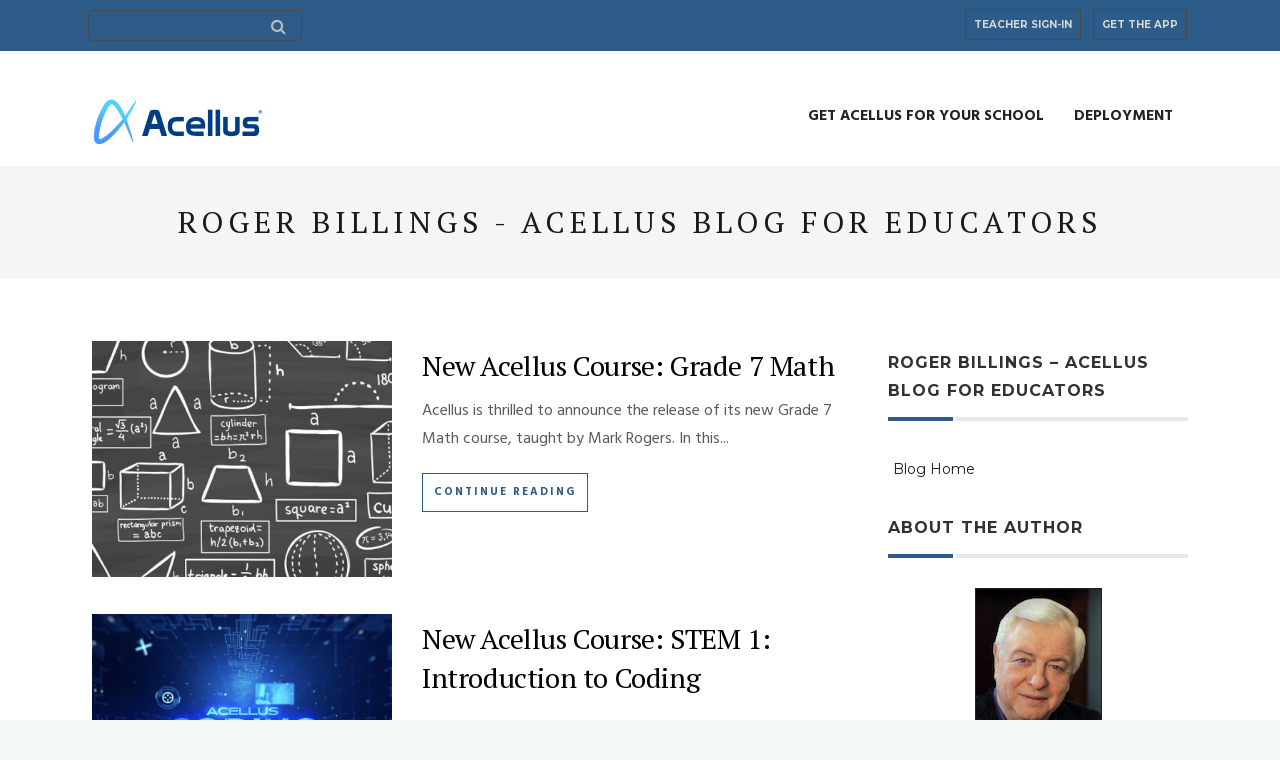

--- FILE ---
content_type: text/html; charset=UTF-8
request_url: https://www.science.edu/acellus/educators-blog/
body_size: 25090
content:
<!DOCTYPE html>
<!--[if (gte IE 9)|!(IE)]><!--><html dir="ltr" lang="en-US"> <!--<![endif]-->
<head>
<meta charset="UTF-8">
<meta name="viewport" content="width=device-width, initial-scale=1, maximum-scale=1"><title>Roger Billings - Acellus Blog for Educators</title>

		<!-- All in One SEO 4.8.1.1 - aioseo.com -->
	<meta name="description" content="Dr. Roger Billings, Chairman of the Acellus Research Center, presents the latest Acellus innovations, designed to empower both teachers and learners to do more." />
	<meta name="robots" content="max-snippet:-1, max-image-preview:large, max-video-preview:-1" />
	<meta name="author" content="IAS"/>
	<link rel="canonical" href="https://www.science.edu/acellus/educators-blog/" />
	<link rel="next" href="https://www.science.edu/acellus/educators-blog/page/2/" />
	<meta name="generator" content="All in One SEO (AIOSEO) 4.8.1.1" />
		<script type="application/ld+json" class="aioseo-schema">
			{"@context":"https:\/\/schema.org","@graph":[{"@type":"BreadcrumbList","@id":"https:\/\/www.science.edu\/acellus\/educators-blog\/#breadcrumblist","itemListElement":[{"@type":"ListItem","@id":"https:\/\/www.science.edu\/acellus\/#listItem","position":1,"name":"Home","item":"https:\/\/www.science.edu\/acellus\/","nextItem":{"@type":"ListItem","@id":"https:\/\/www.science.edu\/acellus\/educators-blog\/#listItem","name":"Educators Blog"}},{"@type":"ListItem","@id":"https:\/\/www.science.edu\/acellus\/educators-blog\/#listItem","position":2,"name":"Educators Blog","previousItem":{"@type":"ListItem","@id":"https:\/\/www.science.edu\/acellus\/#listItem","name":"Home"}}]},{"@type":"CollectionPage","@id":"https:\/\/www.science.edu\/acellus\/educators-blog\/#collectionpage","url":"https:\/\/www.science.edu\/acellus\/educators-blog\/","name":"Roger Billings - Acellus Blog for Educators","description":"Dr. Roger Billings, Chairman of the Acellus Research Center, presents the latest Acellus innovations, designed to empower both teachers and learners to do more.","inLanguage":"en-US","isPartOf":{"@id":"https:\/\/www.science.edu\/acellus\/#website"},"breadcrumb":{"@id":"https:\/\/www.science.edu\/acellus\/educators-blog\/#breadcrumblist"}},{"@type":"Organization","@id":"https:\/\/www.science.edu\/acellus\/#organization","name":"Acellus Learning System","description":"International Academy of Science","url":"https:\/\/www.science.edu\/acellus\/"},{"@type":"WebSite","@id":"https:\/\/www.science.edu\/acellus\/#website","url":"https:\/\/www.science.edu\/acellus\/","name":"Acellus Learning System","description":"International Academy of Science","inLanguage":"en-US","publisher":{"@id":"https:\/\/www.science.edu\/acellus\/#organization"}}]}
		</script>
		<!-- All in One SEO -->

<link rel='dns-prefetch' href='//fonts.googleapis.com' />
<link rel="alternate" type="application/rss+xml" title="Acellus Learning System &raquo; Feed" href="https://www.science.edu/acellus/feed/" />
<link rel="alternate" type="application/rss+xml" title="Acellus Learning System &raquo; Comments Feed" href="https://www.science.edu/acellus/comments/feed/" />
<style id='wp-img-auto-sizes-contain-inline-css' type='text/css'>
img:is([sizes=auto i],[sizes^="auto," i]){contain-intrinsic-size:3000px 1500px}
/*# sourceURL=wp-img-auto-sizes-contain-inline-css */
</style>
<link rel='stylesheet' id='formidable-css' href='https://www.science.edu/acellus/wp-content/plugins/formidable/css/formidableforms.css?ver=4181401' type='text/css' media='all' />
<style id='wp-emoji-styles-inline-css' type='text/css'>

	img.wp-smiley, img.emoji {
		display: inline !important;
		border: none !important;
		box-shadow: none !important;
		height: 1em !important;
		width: 1em !important;
		margin: 0 0.07em !important;
		vertical-align: -0.1em !important;
		background: none !important;
		padding: 0 !important;
	}
/*# sourceURL=wp-emoji-styles-inline-css */
</style>
<style id='wp-block-library-inline-css' type='text/css'>
:root{--wp-block-synced-color:#7a00df;--wp-block-synced-color--rgb:122,0,223;--wp-bound-block-color:var(--wp-block-synced-color);--wp-editor-canvas-background:#ddd;--wp-admin-theme-color:#007cba;--wp-admin-theme-color--rgb:0,124,186;--wp-admin-theme-color-darker-10:#006ba1;--wp-admin-theme-color-darker-10--rgb:0,107,160.5;--wp-admin-theme-color-darker-20:#005a87;--wp-admin-theme-color-darker-20--rgb:0,90,135;--wp-admin-border-width-focus:2px}@media (min-resolution:192dpi){:root{--wp-admin-border-width-focus:1.5px}}.wp-element-button{cursor:pointer}:root .has-very-light-gray-background-color{background-color:#eee}:root .has-very-dark-gray-background-color{background-color:#313131}:root .has-very-light-gray-color{color:#eee}:root .has-very-dark-gray-color{color:#313131}:root .has-vivid-green-cyan-to-vivid-cyan-blue-gradient-background{background:linear-gradient(135deg,#00d084,#0693e3)}:root .has-purple-crush-gradient-background{background:linear-gradient(135deg,#34e2e4,#4721fb 50%,#ab1dfe)}:root .has-hazy-dawn-gradient-background{background:linear-gradient(135deg,#faaca8,#dad0ec)}:root .has-subdued-olive-gradient-background{background:linear-gradient(135deg,#fafae1,#67a671)}:root .has-atomic-cream-gradient-background{background:linear-gradient(135deg,#fdd79a,#004a59)}:root .has-nightshade-gradient-background{background:linear-gradient(135deg,#330968,#31cdcf)}:root .has-midnight-gradient-background{background:linear-gradient(135deg,#020381,#2874fc)}:root{--wp--preset--font-size--normal:16px;--wp--preset--font-size--huge:42px}.has-regular-font-size{font-size:1em}.has-larger-font-size{font-size:2.625em}.has-normal-font-size{font-size:var(--wp--preset--font-size--normal)}.has-huge-font-size{font-size:var(--wp--preset--font-size--huge)}.has-text-align-center{text-align:center}.has-text-align-left{text-align:left}.has-text-align-right{text-align:right}.has-fit-text{white-space:nowrap!important}#end-resizable-editor-section{display:none}.aligncenter{clear:both}.items-justified-left{justify-content:flex-start}.items-justified-center{justify-content:center}.items-justified-right{justify-content:flex-end}.items-justified-space-between{justify-content:space-between}.screen-reader-text{border:0;clip-path:inset(50%);height:1px;margin:-1px;overflow:hidden;padding:0;position:absolute;width:1px;word-wrap:normal!important}.screen-reader-text:focus{background-color:#ddd;clip-path:none;color:#444;display:block;font-size:1em;height:auto;left:5px;line-height:normal;padding:15px 23px 14px;text-decoration:none;top:5px;width:auto;z-index:100000}html :where(.has-border-color){border-style:solid}html :where([style*=border-top-color]){border-top-style:solid}html :where([style*=border-right-color]){border-right-style:solid}html :where([style*=border-bottom-color]){border-bottom-style:solid}html :where([style*=border-left-color]){border-left-style:solid}html :where([style*=border-width]){border-style:solid}html :where([style*=border-top-width]){border-top-style:solid}html :where([style*=border-right-width]){border-right-style:solid}html :where([style*=border-bottom-width]){border-bottom-style:solid}html :where([style*=border-left-width]){border-left-style:solid}html :where(img[class*=wp-image-]){height:auto;max-width:100%}:where(figure){margin:0 0 1em}html :where(.is-position-sticky){--wp-admin--admin-bar--position-offset:var(--wp-admin--admin-bar--height,0px)}@media screen and (max-width:600px){html :where(.is-position-sticky){--wp-admin--admin-bar--position-offset:0px}}

/*# sourceURL=wp-block-library-inline-css */
</style><style id='global-styles-inline-css' type='text/css'>
:root{--wp--preset--aspect-ratio--square: 1;--wp--preset--aspect-ratio--4-3: 4/3;--wp--preset--aspect-ratio--3-4: 3/4;--wp--preset--aspect-ratio--3-2: 3/2;--wp--preset--aspect-ratio--2-3: 2/3;--wp--preset--aspect-ratio--16-9: 16/9;--wp--preset--aspect-ratio--9-16: 9/16;--wp--preset--color--black: #000000;--wp--preset--color--cyan-bluish-gray: #abb8c3;--wp--preset--color--white: #ffffff;--wp--preset--color--pale-pink: #f78da7;--wp--preset--color--vivid-red: #cf2e2e;--wp--preset--color--luminous-vivid-orange: #ff6900;--wp--preset--color--luminous-vivid-amber: #fcb900;--wp--preset--color--light-green-cyan: #7bdcb5;--wp--preset--color--vivid-green-cyan: #00d084;--wp--preset--color--pale-cyan-blue: #8ed1fc;--wp--preset--color--vivid-cyan-blue: #0693e3;--wp--preset--color--vivid-purple: #9b51e0;--wp--preset--gradient--vivid-cyan-blue-to-vivid-purple: linear-gradient(135deg,rgb(6,147,227) 0%,rgb(155,81,224) 100%);--wp--preset--gradient--light-green-cyan-to-vivid-green-cyan: linear-gradient(135deg,rgb(122,220,180) 0%,rgb(0,208,130) 100%);--wp--preset--gradient--luminous-vivid-amber-to-luminous-vivid-orange: linear-gradient(135deg,rgb(252,185,0) 0%,rgb(255,105,0) 100%);--wp--preset--gradient--luminous-vivid-orange-to-vivid-red: linear-gradient(135deg,rgb(255,105,0) 0%,rgb(207,46,46) 100%);--wp--preset--gradient--very-light-gray-to-cyan-bluish-gray: linear-gradient(135deg,rgb(238,238,238) 0%,rgb(169,184,195) 100%);--wp--preset--gradient--cool-to-warm-spectrum: linear-gradient(135deg,rgb(74,234,220) 0%,rgb(151,120,209) 20%,rgb(207,42,186) 40%,rgb(238,44,130) 60%,rgb(251,105,98) 80%,rgb(254,248,76) 100%);--wp--preset--gradient--blush-light-purple: linear-gradient(135deg,rgb(255,206,236) 0%,rgb(152,150,240) 100%);--wp--preset--gradient--blush-bordeaux: linear-gradient(135deg,rgb(254,205,165) 0%,rgb(254,45,45) 50%,rgb(107,0,62) 100%);--wp--preset--gradient--luminous-dusk: linear-gradient(135deg,rgb(255,203,112) 0%,rgb(199,81,192) 50%,rgb(65,88,208) 100%);--wp--preset--gradient--pale-ocean: linear-gradient(135deg,rgb(255,245,203) 0%,rgb(182,227,212) 50%,rgb(51,167,181) 100%);--wp--preset--gradient--electric-grass: linear-gradient(135deg,rgb(202,248,128) 0%,rgb(113,206,126) 100%);--wp--preset--gradient--midnight: linear-gradient(135deg,rgb(2,3,129) 0%,rgb(40,116,252) 100%);--wp--preset--font-size--small: 13px;--wp--preset--font-size--medium: 20px;--wp--preset--font-size--large: 36px;--wp--preset--font-size--x-large: 42px;--wp--preset--spacing--20: 0.44rem;--wp--preset--spacing--30: 0.67rem;--wp--preset--spacing--40: 1rem;--wp--preset--spacing--50: 1.5rem;--wp--preset--spacing--60: 2.25rem;--wp--preset--spacing--70: 3.38rem;--wp--preset--spacing--80: 5.06rem;--wp--preset--shadow--natural: 6px 6px 9px rgba(0, 0, 0, 0.2);--wp--preset--shadow--deep: 12px 12px 50px rgba(0, 0, 0, 0.4);--wp--preset--shadow--sharp: 6px 6px 0px rgba(0, 0, 0, 0.2);--wp--preset--shadow--outlined: 6px 6px 0px -3px rgb(255, 255, 255), 6px 6px rgb(0, 0, 0);--wp--preset--shadow--crisp: 6px 6px 0px rgb(0, 0, 0);}:where(.is-layout-flex){gap: 0.5em;}:where(.is-layout-grid){gap: 0.5em;}body .is-layout-flex{display: flex;}.is-layout-flex{flex-wrap: wrap;align-items: center;}.is-layout-flex > :is(*, div){margin: 0;}body .is-layout-grid{display: grid;}.is-layout-grid > :is(*, div){margin: 0;}:where(.wp-block-columns.is-layout-flex){gap: 2em;}:where(.wp-block-columns.is-layout-grid){gap: 2em;}:where(.wp-block-post-template.is-layout-flex){gap: 1.25em;}:where(.wp-block-post-template.is-layout-grid){gap: 1.25em;}.has-black-color{color: var(--wp--preset--color--black) !important;}.has-cyan-bluish-gray-color{color: var(--wp--preset--color--cyan-bluish-gray) !important;}.has-white-color{color: var(--wp--preset--color--white) !important;}.has-pale-pink-color{color: var(--wp--preset--color--pale-pink) !important;}.has-vivid-red-color{color: var(--wp--preset--color--vivid-red) !important;}.has-luminous-vivid-orange-color{color: var(--wp--preset--color--luminous-vivid-orange) !important;}.has-luminous-vivid-amber-color{color: var(--wp--preset--color--luminous-vivid-amber) !important;}.has-light-green-cyan-color{color: var(--wp--preset--color--light-green-cyan) !important;}.has-vivid-green-cyan-color{color: var(--wp--preset--color--vivid-green-cyan) !important;}.has-pale-cyan-blue-color{color: var(--wp--preset--color--pale-cyan-blue) !important;}.has-vivid-cyan-blue-color{color: var(--wp--preset--color--vivid-cyan-blue) !important;}.has-vivid-purple-color{color: var(--wp--preset--color--vivid-purple) !important;}.has-black-background-color{background-color: var(--wp--preset--color--black) !important;}.has-cyan-bluish-gray-background-color{background-color: var(--wp--preset--color--cyan-bluish-gray) !important;}.has-white-background-color{background-color: var(--wp--preset--color--white) !important;}.has-pale-pink-background-color{background-color: var(--wp--preset--color--pale-pink) !important;}.has-vivid-red-background-color{background-color: var(--wp--preset--color--vivid-red) !important;}.has-luminous-vivid-orange-background-color{background-color: var(--wp--preset--color--luminous-vivid-orange) !important;}.has-luminous-vivid-amber-background-color{background-color: var(--wp--preset--color--luminous-vivid-amber) !important;}.has-light-green-cyan-background-color{background-color: var(--wp--preset--color--light-green-cyan) !important;}.has-vivid-green-cyan-background-color{background-color: var(--wp--preset--color--vivid-green-cyan) !important;}.has-pale-cyan-blue-background-color{background-color: var(--wp--preset--color--pale-cyan-blue) !important;}.has-vivid-cyan-blue-background-color{background-color: var(--wp--preset--color--vivid-cyan-blue) !important;}.has-vivid-purple-background-color{background-color: var(--wp--preset--color--vivid-purple) !important;}.has-black-border-color{border-color: var(--wp--preset--color--black) !important;}.has-cyan-bluish-gray-border-color{border-color: var(--wp--preset--color--cyan-bluish-gray) !important;}.has-white-border-color{border-color: var(--wp--preset--color--white) !important;}.has-pale-pink-border-color{border-color: var(--wp--preset--color--pale-pink) !important;}.has-vivid-red-border-color{border-color: var(--wp--preset--color--vivid-red) !important;}.has-luminous-vivid-orange-border-color{border-color: var(--wp--preset--color--luminous-vivid-orange) !important;}.has-luminous-vivid-amber-border-color{border-color: var(--wp--preset--color--luminous-vivid-amber) !important;}.has-light-green-cyan-border-color{border-color: var(--wp--preset--color--light-green-cyan) !important;}.has-vivid-green-cyan-border-color{border-color: var(--wp--preset--color--vivid-green-cyan) !important;}.has-pale-cyan-blue-border-color{border-color: var(--wp--preset--color--pale-cyan-blue) !important;}.has-vivid-cyan-blue-border-color{border-color: var(--wp--preset--color--vivid-cyan-blue) !important;}.has-vivid-purple-border-color{border-color: var(--wp--preset--color--vivid-purple) !important;}.has-vivid-cyan-blue-to-vivid-purple-gradient-background{background: var(--wp--preset--gradient--vivid-cyan-blue-to-vivid-purple) !important;}.has-light-green-cyan-to-vivid-green-cyan-gradient-background{background: var(--wp--preset--gradient--light-green-cyan-to-vivid-green-cyan) !important;}.has-luminous-vivid-amber-to-luminous-vivid-orange-gradient-background{background: var(--wp--preset--gradient--luminous-vivid-amber-to-luminous-vivid-orange) !important;}.has-luminous-vivid-orange-to-vivid-red-gradient-background{background: var(--wp--preset--gradient--luminous-vivid-orange-to-vivid-red) !important;}.has-very-light-gray-to-cyan-bluish-gray-gradient-background{background: var(--wp--preset--gradient--very-light-gray-to-cyan-bluish-gray) !important;}.has-cool-to-warm-spectrum-gradient-background{background: var(--wp--preset--gradient--cool-to-warm-spectrum) !important;}.has-blush-light-purple-gradient-background{background: var(--wp--preset--gradient--blush-light-purple) !important;}.has-blush-bordeaux-gradient-background{background: var(--wp--preset--gradient--blush-bordeaux) !important;}.has-luminous-dusk-gradient-background{background: var(--wp--preset--gradient--luminous-dusk) !important;}.has-pale-ocean-gradient-background{background: var(--wp--preset--gradient--pale-ocean) !important;}.has-electric-grass-gradient-background{background: var(--wp--preset--gradient--electric-grass) !important;}.has-midnight-gradient-background{background: var(--wp--preset--gradient--midnight) !important;}.has-small-font-size{font-size: var(--wp--preset--font-size--small) !important;}.has-medium-font-size{font-size: var(--wp--preset--font-size--medium) !important;}.has-large-font-size{font-size: var(--wp--preset--font-size--large) !important;}.has-x-large-font-size{font-size: var(--wp--preset--font-size--x-large) !important;}
/*# sourceURL=global-styles-inline-css */
</style>

<style id='classic-theme-styles-inline-css' type='text/css'>
/*! This file is auto-generated */
.wp-block-button__link{color:#fff;background-color:#32373c;border-radius:9999px;box-shadow:none;text-decoration:none;padding:calc(.667em + 2px) calc(1.333em + 2px);font-size:1.125em}.wp-block-file__button{background:#32373c;color:#fff;text-decoration:none}
/*# sourceURL=/wp-includes/css/classic-themes.min.css */
</style>
<link rel='stylesheet' id='dashicons-css' href='https://www.science.edu/acellus/wp-includes/css/dashicons.min.css?ver=6.9' type='text/css' media='all' />
<link rel='stylesheet' id='essgrid-blocks-editor-css-css' href='https://www.science.edu/acellus/wp-content/plugins/essential-grid/admin/includes/builders/gutenberg/build/index.css?ver=1745525996' type='text/css' media='all' />
<link rel='stylesheet' id='contact-form-7-css' href='https://www.science.edu/acellus/wp-content/plugins/contact-form-7/includes/css/styles.css?ver=5.4.1' type='text/css' media='all' />
<link rel='stylesheet' id='webui-popover-css' href='https://www.science.edu/acellus/wp-content/plugins/lifterlms/assets/vendor/webui-popover/jquery.webui-popover.min.css?ver=1.2.15' type='text/css' media='all' />
<link rel='stylesheet' id='lifterlms-styles-css' href='https://www.science.edu/acellus/wp-content/plugins/lifterlms/assets/css/lifterlms.min.css?ver=7.0.1' type='text/css' media='all' />
<link rel='stylesheet' id='wb-tt-css' href='https://www.science.edu/acellus/wp-content/plugins/w-time-table/public/css/style.css?ver=1.0.0' type='text/css' media='all' />
<link rel='stylesheet' id='wb_font-awsome-css' href='https://www.science.edu/acellus/wp-content/plugins/w-time-table/public/css/font-awesome.min.css?ver=1.0.0' type='text/css' media='all' />
<link rel='stylesheet' id='wp-postratings-css' href='https://www.science.edu/acellus/wp-content/plugins/wp-postratings/css/postratings-css.css?ver=1.84' type='text/css' media='all' />
<link rel='stylesheet' id='wp-pagenavi-css' href='https://www.science.edu/acellus/wp-content/plugins/wp-pagenavi/pagenavi-css.css?ver=2.70' type='text/css' media='all' />
<link rel='stylesheet' id='main-style-css' href='https://www.science.edu/acellus/wp-content/themes/michigan/css/master-min.php?ver=3.3.2' type='text/css' media='all' />
<link rel='stylesheet' id='webnus-dynamic-styles-css' href='https://www.science.edu/acellus/wp-content/themes/michigan/css/dyncss.css?ver=6.9' type='text/css' media='all' />
<style id='webnus-dynamic-styles-inline-css' type='text/css'>
#header {padding-top:15px;}#wrap h5 { font-family: Open Sans !important;}#wrap #header #nav > li > a { color:;}#wrap #header #nav > li > a:hover,.transparent-header-w.t-dark-w #header.horizontal-w.duplex-hd #wrap #header #nav > li:hover > a,.transparent-header-w #header.horizontal-w #wrap #header #nav > li:hover > a {color:;}#wrap #header #nav > li.current > a, #wrapv #header #nav li.current ul li a:hover, #wrap #header #nav > li.active > a {color:;}#wrap #scroll-top a {background-color:;}#wrap #scroll-top a:hover {background-color:;}#wrap.colorskin-custom .course-content .products li a.add_to_cart_button,.colorskin-custom .llms-notice a,.colorskin-custom .llms-checkout-section a,#wrap.colorskin-custom .wn-course-progress a:hover,.colorskin-custom .llms-access-plan-footer .llms-button-action.button,.colorskin-custom .llms-access-plan-restrictions ul li a,.colorskin-custom .w-single-event-phone:before,.colorskin-custom .courses-grid article .mc-content h5 a:hover,.colorskin-custom .courses-grid article .mc-price,.colorskin-custom .testimonials-slider-w.ts-penta .testimonial-content h4 q:before,.colorskin-custom .icon-box10:hover h4,.colorskin-custom .icon-box9 h4,.colorskin-custom .icon-box8 i,.colorskin-custom ul.check2 li:before,.colorskin-custom  li.check2:before,.colorskin-custom .cer-online2 .student-name,#wrap.colorskin-custom ul.check li:before, #wrap.colorskin-custom li.check:before,.transparent-header-w.t-dark-w .colorskin-custom #header.horizontal-w #nav>li:hover>a,.transparent-header-w.t-dark-w .colorskin-custom #header.horizontal-w #nav>li.current>a,.colorskin-custom .widget.buddypress div.item-options a ,.colorskin-custom #buddypress a,.colorskin-custom #buddypress a:visited,.colorskin-custom span.bbp-breadcrumb-sep , .colorskin-custom .bbp-body a,.colorskin-custom .bbp-body a:visited , .colorskin-custom .bbp-single-topic-meta a , .colorskin-custom .blog-post a:hover,.colorskin-custom .blog-author span,.colorskin-custom .blog-line p a:hover , .colorskin-custom h6.blog-date a:hover,.colorskin-custom h6.blog-cat a:hover,.colorskin-custom h6.blog-author a:hover , .colorskin-custom .blog-line:hover h4 a , .colorskin-custom a.readmore , .colorskin-custom #commentform input[type="submit"] , .colorskin-custom .blgtyp1 .au-avatar-box h6:after , .colorskin-custom .w-next-article:hover a:before,.colorskin-custom .w-prev-article:hover a:before,.colorskin-custom .w-next-article a:after,.colorskin-custom .w-prev-article a:after , .colorskin-custom .w-next-article:hover a, .w-prev-article:hover a , .colorskin-custom .single-event .event-tag, .colorskin-custom .date-box:hover h3 , .colorskin-custom .faq-toggle .acc-trigger a:before , .colorskin-custom .button.bordered-bot.theme-skin , .colorskin-custom .button.bordered-bot.gold , .colorskin-custom .w-table a:hover , .colorskin-custom .courses-grid article .mc-content h6 a:hover , .colorskin-custom .modern-cat:hover a, .modern-cat:hover i , .colorskin-custom .modern-grid .llms-title a:hover , .colorskin-custom .modern-grid .llms-price-wrapper .llms-price , .colorskin-custom .course-list-content h5 a:hover , .colorskin-custom .w-course-list .course-list-price , .colorskin-custom .w-course-list .course-list-meta i , #wrap.colorskin-custom .um-icon-android-checkbox-outline , #wrap.colorskin-custom .wpb_accordion .wpb_accordion_wrapper .ui-state-active a, #wrap.colorskin-custom .wpb_accordion .wpb_accordion_wrapper .wpb_accordion_header a:hover , .colorskin-custom .testimonials-slider-w.ts-hexa .testimonial-content h4 q:before ,.colorskin-custom .testimonials-slider-w.ts-hexa .testimonial-content h4 q:after, #wrap.colorskin-custom .testimonials-slider-w.ts-hexa .w-crsl .owl-buttons div:after , #wrap.colorskin-custom .crsl .owl-buttons .owl-prev , #wrap.colorskin-custom .crsl .owl-buttons .owl-next , .colorskin-custom .contact-info i , .colorskin-custom ul.check li:before, li.check:before , .colorskin-custom .acc-trigger a:hover,.colorskin-custom .acc-trigger.active a,.colorskin-custom .acc-trigger.active a:hover , .colorskin-custom .w-pricing-table1 .plan-title , .colorskin-custom .w-pricing-table2 .plan-price , .colorskin-custom .w-pricing-table2 .price-footer a.readmore , .colorskin-custom .events-clean .event-article:hover .event-title , .colorskin-custom .events-minimal .event-date , .colorskin-custom .events-minimal a.magicmore:hover , .colorskin-custom .a-course h4 a:hover , .colorskin-custom .teaser-box2 .teaser-subtitle , .colorskin-custom .teaser-box7:hover h4 , .colorskin-custom .latestnews2 .ln-item .ln-content .ln-button:hover , .colorskin-custom .latestposts-one .latest-title a:hover , .colorskin-custom .latestposts-two .blog-line p.blog-cat a , .colorskin-custom .latestposts-two .blog-line:hover h4 a , .colorskin-custom .latestposts-three h3.latest-b2-title a:hover , .colorskin-custom .latestposts-three h6.latest-b2-cat a, .latestposts-three .latest-b2-metad2 span a:hover, .colorskin-custom .latestposts-six .latest-title a:hover , .colorskin-custom .latestposts-six .latest-author a:hover , .colorskin-custom .latestposts-seven .wrap-date-icons h3.latest-date , .colorskin-custom .latestposts-seven .latest-content .latest-title a:hover , .colorskin-custom .latestposts-seven .latest-content .latest-author a , .colorskin-custom .latestposts-seven .latest-content .latest-cat a:hover , .colorskin-custom .tribe-events-list-separator-month span , .colorskin-custom .tribe-events-list .type-tribe_events h2 a:hover , .single-tribe_events .colorskin-custom .w-event-meta dd a:hover , #wrap.colorskin-custom #tribe-events .tribe-events-button , .single-tribe_events .colorskin-custom .w-single-event-organizer i,.single-tribe_events .colorskin-custom .w-tribe-events-meta-date i, .colorskin-custom .w-single-event-date:before,.colorskin-custom .w-single-event-time:before,.colorskin-custom .w-single-event-location:before,.colorskin-custom .w-single-event-category:before,.colorskin-custom .w-tribe-event-cost:before,.colorskin-custom .w-tribe-event-website:before, .colorskin-custom .tribe-events-list-separator-month span , .colorskin-custom #tribe-events-content-wrapper .tribe-events-sub-nav a , .colorskin-custom .events-grid .event-article .event-title:hover , .colorskin-custom .events-grid2 .event-article .event-title:hover , .colorskin-custom .goals .goal-content .goal-title:hover , .colorskin-custom .goals .goal-content .donate-button , .colorskin-custom .goals .goal-progress .vc_pie_chart_value, .colorskin-custom .blox .widget_search input[type="submit"]#searchsubmit.btn, .max-hero .widget_search input[type="submit"]#searchsubmit.btn  , .colorskin-custom .course-main .w-category a ,.colorskin-custom .course-main .course-postmeta span, #wrap.colorskin-custom .course-content .llms-button , .colorskin-custom .course-content .container .llms-message a , .colorskin-custom .button#llms_review_submit_button , .colorskin-custom .llms-lesson-preview.is-complete .llms-lesson-link,.colorskin-custom .llms-lesson-preview .llms-lesson-link.free , .colorskin-custom .w-course-price , .colorskin-custom .llms-lesson-preview .llms-lesson-link:hover .lesson-tip:hover i:before, .colorskin-custom .llms-parent-course-link a , .colorskin-custom .blgt1-top-sec a:hover , .colorskin-custom .llms-lesson-preview.prev-lesson.previous:hover h5,.colorskin-custom .llms-lesson-preview.prev-lesson.previous span,.colorskin-custom .llms-lesson-preview.next-lesson.next:hover h5,.colorskin-custom .llms-lesson-preview.next-lesson.next span , .colorskin-custom .llms-lesson-preview.prev-lesson.previous:hover a:before,.colorskin-custom .llms-lesson-preview.prev-lesson.previous a:after,.colorskin-custom .llms-lesson-preview.next-lesson.next:hover a:before,.colorskin-custom .llms-lesson-preview.next-lesson.next a:after , .colorskin-custom .llms-lesson-preview .llms-widget-syllabus .done.llms-free-lesson-svg,.colorskin-custom .llms-widget-syllabus .lesson-complete-placeholder.done,.colorskin-custom .llms-widget-syllabus .llms-lesson-complete.done,.colorskin-custom .llms-widget-syllabus .llms-lesson-preview .done.llms-free-lesson-svg , .colorskin-custom .llms-quiz-result-details ul li a , .colorskin-custom .llms-template-wrapper h4 span , .colorskin-custom .questions-total , .colorskin-custom .llms-checkout-wrapper .llms-checkout .llms-title-wrapper h4 a, #wrap.colorskin-custom .author-carousel .owl-buttons div:hover,.colorskin-custom .author-carousel .owl-buttons div:active, .colorskin-custom .filter-category-dropdown.nice-select:after , #wrap.colorskin-custom .filter-category .course-category.active ul li.active a,#wrap.colorskin-custom .filter-category .course-category.active ul li.active > a i,#wrap.colorskin-custom .filter-category .course-category.active ul li.active a span , .colorskin-custom a.btn.btn-default.btn-sm.active,.colorskin-custom a.btn.btn-default.btn-sm.active:hover , .colorskin-custom .footer-contact-info  i , #wrap.colorskin-custom .enrolment-wrap .enrolment-item:nth-of-type(odd) h4:after, #wrap.colorskin-custom .enrolment-wrap .enrolment-item:nth-of-type(even) h4:after, .colorskin-custom .enrolment-wrap .enrolment-item:hover span , #wrap.colorskin-custom .answer-questions.about-us input[type="submit"]:hover , #wrap.colorskin-custom .wpcf7 .instructor p:hover:before , .colorskin-custom .contac-info a , .colorskin-custom .switch-field input:checked+label , .colorskin-custom .course-sorting-wrap .nice-select:after , .colorskin-custom .blox.dark .icon-box2 i , .colorskin-custom .blox.dark .icon-box2:hover h4 , .colorskin-custom .icon-box4 i , .colorskin-custom .icon-box4:hover i , .colorskin-custom .icon-box7 , .colorskin-custom .icon-box7 i , .colorskin-custom .icon-box7 a.magicmore:hover , .colorskin-custom .icon-box8 a.magicmore , .colorskin-custom .icon-box9:hover a.magicmore , .colorskin-custom .icon-box11 i , .colorskin-custom .icon-box11 .magicmore , .colorskin-custom .icon-box12 i , .colorskin-custom .blox.dark .icon-box13:hover i , .colorskin-custom .icon-box14 i , .colorskin-custom .icon-box14 p strong , .colorskin-custom .icon-box15 i , .colorskin-custom .icon-box16 i,.colorskin-custom .icon-box16 img , .colorskin-custom .icon-box20 i , .colorskin-custom.dark-submenu #nav ul li a:hover , .colorskin-custom.dark-submenu #nav ul li.current a , #wrap.colorskin-custom.dark-submenu #nav ul li ul li.current a , #wrap.colorskin-custom.dark-submenu #nav ul li ul li:hover a , .colorskin-custom #header-b .course-category-box2:hover a span , .transparent-header-w .colorskin-custom  #header.horizontal-w #nav > li:hover > a, .transparent-header-w .colorskin-custom #header.horizontal-w #nav > li.current > a , .colorskin-custom .footer-in h5.subtitle,.colorskin-custom .toggle-top-area h5.subtitle , .colorskin-custom .breadcrumbs-w i , .colorskin-custom.online-t .top-bar .inlinelb.topbar-contact:hover , .colorskin-custom.online-t #footer .widget ul li:before , .colorskin-custom.online-t #footer .widget ul li a:hover , .colorskin-custom.online-t #footer .widget-subscribe-form input[type="text"] , .colorskin-custom.online-t #footer .widget-subscribe-form button , .colorskin-custom.online-t #footer .widget-subscribe-form button:before , .colorskin-custom.online-t #tribe-events-content-wrapper .tribe-events-calendar div[id*=tribe-events-daynum-] , .colorskin-custom .widget ul li.cat-item:hover a , .colorskin-custom .widget ul li.cat-item a:before , .colorskin-custom .widget ul .recentcomments:hover:before , .colorskin-custom .widget-tabs .tabs li.active a , #wrap.colorskin-custom .review-result-wrapper .review-result i , .colorskin-custom .course-search-form .nice-select:after , .colorskin-custom .widget .course-categories li a i , .colorskin-custom .widget .course-categories li a:hover,.colorskin-custom .widget .course-categories li a:hover span , #wrap.colorskin-custom .w-crsl .owl-buttons div:hover,.colorskin-custom .our-clients-wrap.w-crsl .owl-buttons div:active, #wrap.colorskin-custom .widget .owl-buttons div:after , .colorskin-custom .llms-widget-syllabus .lesson-title.active a , .colorskin-custom .llms-widget-syllabus .lesson-title.done:before , .colorskin-custom .widget.buddypress div.item-options a , .woocommerce .colorskin-custom div.product .woocommerce-tabs ul.tabs li.active , .woocommerce .colorskin-custom ul.products li.product .price , .woocommerce .colorskin-custom div.product form.cart button.single_add_to_cart_button:hover , .woocommerce .colorskin-custom .star-rating span:before , .woocommerce .colorskin-custom .myaccount_user a,.woocommerce .colorskin-custom .col-1.address .title a , .colorskin-custom .pin-box h4 a:hover,.colorskin-custom .tline-box h4 a:hover , .colorskin-custom .pin-ecxt h6.blog-cat a:hover , .colorskin-custom .pin-ecxt2 p a:hover , .colorskin-custom .blog-single-post .postmetadata h6.blog-cat a:hover , .colorskin-custom h6.blog-cat a , .colorskin-custom .blgtyp3.blog-post h6 a, .blgtyp1.blog-post h6 a, .blgtyp2.blog-post h6 a, .blog-single-post .postmetadata h6 a, .blog-single-post h6.blog-author a , .colorskin-custom .blgtyp3.blog-post h6 a:hover,.colorskin-custom .blgtyp1.blog-post h6 a:hover,.colorskin-custom .blgtyp2.blog-post h6 a:hover,.colorskin-custom .blog-single-post .postmetadata h6 a:hover,.colorskin-custom .blog-single-post h6.blog-author a:hover , .colorskin-custom .blog-post p.blog-cat a,.colorskin-custom .blog-line p.blog-cat a , .colorskin-custom .about-author-sec h3 a:hover , .colorskin-custom .blog-line:hover .img-hover:before , .colorskin-custom .rec-post h5 a:hover , .colorskin-custom .rec-post p a:hover , .colorskin-custom a.magicmore , .colorskin-custom .rec-post h5 a:hover , .colorskin-custom .blgtyp3.blog-post h6 a,.colorskin-custom .blgtyp1.blog-post h6 a,.colorskin-custom .blgtyp2.blog-post h6 a,.colorskin-custom .blog-single-post .postmetadata h6 a,.colorskin-custom .blog-single-post h6.blog-author a ,.colorskin-custom .blgtyp1.blog-post h6.blog-comments a , .colorskin-custom .blgtyp3.blog-post h6 a:hover,.colorskin-custom .blgtyp1.blog-post h6 a:hover,.colorskin-custom .blgtyp2.blog-post h6 a:hover,.colorskin-custom .blog-single-post .postmetadata h6 a:hover,.colorskin-custom .blog-single-post h6.blog-author a:hover ,.colorskin-custom .blgtyp1.blog-post h6.blog-comments a:hover ,   #wrap.colorskin-custom .colorf, #wrap.colorskin-custom .hcolorf:hover , .colorskin-custom .faq-minimal a:hover h4 , .colorskin-custom .faq-minimal .faq-icon , .colorskin-custom .circle-box p strong, #wrap.colorskin-custom .wpb_accordion .wpb_accordion_wrapper .ui-state-active .ui-icon:before , .colorskin-custom .our-team h5 , .colorskin-custom .testimonials-slider-w .testimonial-brand h5 , #wrap.colorskin-custom .vc_carousel.vc_carousel_horizontal.hero-carousel h2.post-title a:hover , #wrap.colorskin-custom .wpb_gallery_slides .flex-caption h2.post-title a:hover , .colorskin-custom .events-clean2 .event-article:hover .event-title , .colorskin-custom #tribe-events-content .tribe-events-tooltip h4,.colorskin-custom  #tribe_events_filters_wrapper .tribe_events_slider_val, .single-tribe_events .colorskin-custom a.tribe-events-gcal, .single-tribe_events .colorskin-custom a.tribe-events-ical , #wrap.colorskin-custom .hebe .tp-tab-title , .colorskin-custom .latestposts-one .latest-author a:hover , .latestposts-two .blog-post p.blog-author a:hover , .colorskin-custom .latestposts-two .blog-line:hover .img-hover:before , .colorskin-custom .latestposts-four h3.latest-b2-title a:hover , .colorskin-custom .latestposts-five h6.latest-b2-cat a , .colorskin-custom .latestposts-six .latest-content p.latest-date , .colorskin-custom .a-post-box .latest-title a:hover , .colorskin-custom .tribe-events-list .tribe-events-read-more , .colorskin-custom .tribe-events-list .type-tribe_events h2 a:hover , .colorskin-custom .goal-box .goal-sharing .goal-sharing-icon , .colorskin-custom .goal-box .goal-sharing .goal-social a:hover , .colorskin-custom .button.llms-next-lesson , .colorskin-custom .w-llms-my-certificates h3 i,.colorskin-custom .w-llms-my-achievements h3 i,.colorskin-custom .w-llms-my-courses h3 i,.colorskin-custom .w-llms-my-memberships h3 i , .colorskin-custom .w-contact-sidebar .icon-box i , .colorskin-custom .icon-box1 a.magicmore , .colorskin-custom #nav a:hover,.colorskin-custom #nav li:hover > a , .colorskin-custom #nav > li.current > a,.colorskin-custom #nav > li > a.active , .colorskin-custom #header.sticky #nav-wrap #nav #nav > li:hover > a , .colorskin-custom.dark-submenu #nav li.mega ul.sub-posts li a:hover , .colorskin-custom .nav-wrap2 #nav > li:hover > a, .top-links #nav > li:hover > a , .colorskin-custom .nav-wrap2.darknavi #nav > li > a:hover,.colorskin-custom .nav-wrap2.darknavi #nav > li:hover > a , .colorskin-custom .nav-wrap2 #nav > li.current > a , .colorskin-custom #header.sticky .nav-wrap2.darknavi #nav > li > a:hover , .w-header-type-12 .colorskin-custom #nav > li:hover > a , .colorskin-custom #header.horizontal-w.w-header-type-10 #nav > li:hover > a,.transparent-header-w .colorskin-custom #header.horizontal-w.w-header-type-10 #nav > li.current > a,.colorskin-custom #header.horizontal-w.w-header-type-10 #nav > li.current > a , .colorskin-custom .header-bottom #header-b li:hover a i , .colorskin-custom #header-b li.mega ul[class^="sub-"] ul li:hover a, .colorskin-custom #nav > li:hover > a,.colorskin-custom  #nav li.current > a,.colorskin-custom #nav li.active > a, .colorskin-custom #header.res-menu #menu-icon:hover i,.colorskin-custom #header.res-menu #menu-icon.active i , .transparent-header-w .colorskin-custom #header.horizontal-w.duplex-hd #nav > li:hover > a, .transparent-header-w .colorskin-custom #header.horizontal-w.duplex-hd #nav > li.current > a , .colorskin-custom .top-links a:hover , .colorskin-custom .top-bar h6 i , .colorskin-custom .online-learning-contact .row:hover .icon , .colorskin-custom .online-t-contact .row:hover .icon , .colorskin-custom.online-t #tribe-events-content .tribe-events-tooltip h4,.colorskin-custom.online-t #tribe_events_filters_wrapper .tribe_events_slider_val, .single-tribe_events .colorskin-custom.online-t a.tribe-events-gcal, .single-tribe_events .colorskin-custom.online-t  a.tribe-events-ical , .colorskin-custom .toggle-top-area .widget ul li a:hover ,.colorskin-custom #footer .widget ul li a:hover , .woocommerce .colorskin-custom nav.woocommerce-pagination ul li a , .woocommerce .colorskin-custom ul.products li.product:hover a.add_to_cart_button:hover , .woocommerce .colorskin-custom ul.cart_list li a:hover,.woocommerce .colorskin-custom ul.product_list_widget li a:hover{ color: #2d5c88}#wrap.colorskin-custom .course-content .products:hover li .product-inner h3,.colorskin-custom .llms-checkout-wrapper .llms-form-heading,.colorskin-custom .llms-button-action,#wrap.colorskin-custom .wn-course-progress a,#wrap.colorskin-custom .llms-access-plan:hover .llms-access-plan-title,.colorskin-custom .llms-access-plan:hover .llms-access-plan-footer .llms-button-action.button,.colorskin-custom .wn-button.llms-button-primary,.woocommerce .colorskin-custom .button,.colorskin-custom .flip-clock-wrapper ul li a div div.inn,.colorskin-custom #header .woo-cart-header .header-cart span,.colorskin-custom .llms-purchase-link-wrapper .llms-button,.colorskin-custom #header.res-menu #menu-icon span.mn-ext1,.colorskin-custom #header.res-menu #menu-icon span.mn-ext2,.colorskin-custom .w-pricing-table3.featured .ptcontent > span,.colorskin-custom .icon-box10:hover i,.colorskin-custom .icon-box9:hover i,.colorskin-custom .subscribe-flat .subscribe-box-input .subscribe-box-submit,.colorskin-custom .max-hero h5:before,.colorskin-custom .teaser-box4 .teaser-title,.colorskin-custom .teaser-box4 .teaser-subtitle ,.colorskin-custom .wpcf7 .wpcf7-form input[type="submit"],.colorskin-custom .wpcf7 .wpcf7-form input[type="reset"],.colorskin-custom .wpcf7 .wpcf7-form input[type="button"],#wrap.colorskin-custom.school-t .top-bar,.colorskin-custom #buddypress .comment-reply-link,.colorskin-custom #buddypress .generic-button a,.colorskin-custom #buddypress a.button,.colorskin-custom #buddypress button,.colorskin-custom #buddypress input[type=button],.colorskin-custom #buddypress input[type=reset],.colorskin-custom #buddypress input[type=submit],.colorskin-custom #buddypress ul.button-nav li a,.colorskin-custom a.bp-title-button,.colorskin-custom a.readmore:after , .colorskin-custom h4.comments-title:after , #wrap.colorskin-custom #commentform input[type="submit"]:hover , .colorskin-custom .commentbox h3:after , .colorskin-custom .post-format-icon , .colorskin-custom .date-box .ln-date .ln-month , .colorskin-custom .button.theme-skin , .colorskin-custom .button.bordered-bot.theme-skin:hover , .colorskin-custom .button.bordered-bot.gold:hover , .colorskin-custom .esg-filter-wrapper span:hover , .colorskin-custom .esg-navigationbutton.esg-filterbutton.esg-pagination-button.selected , .colorskin-custom .esg-navigationbutton.esg-filterbutton.esg-pagination-button:hover, .colorskin-custom .w-table th , .colorskin-custom .wsingleblog-post .postmetadata .blog-cat a:hover , #wrap.colorskin-custom .um-button , .colorskin-custom .sub-title:after , .colorskin-custom #social-media.active.other-social , #wrap.colorskin-custom .ts-tri.testimonials-slider-w .w-crsl .owl-buttons div:hover:after , #wrap.colorskin-custom .testimonials-slider-w.ts-deca .owl-theme .owl-controls .owl-page.active span , #wrap.colorskin-custom #w-h-carusel.w-crsl .owl-buttons div:hover:after , .colorskin-custom .w-callout , .colorskin-custom .callout a.callurl , .colorskin-custom .w-pricing-table1 .price-footer a:hover , .colorskin-custom .w-pricing-table2 .price-footer a.readmore:after , .colorskin-custom .w-pricing-table2:hover.w-pricing-table2 .price-header h5 , .colorskin-custom .w-pricing-table2.featured .price-header h5 , .colorskin-custom .subscribe-bar1 .subscribe-box-input .subscribe-box-submit , .colorskin-custom #tribe-events-content-wrapper .tribe-events-calendar td:hover , .colorskin-custom .countdown-w.ctd-simple .block-w , .colorskin-custom .countdown-w.ctd-modern .block-w .icon-w , .colorskin-custom .tribe-events-list .booking-button , .colorskin-custom .tribe-events-list .event-sharing > li:hover , .colorskin-custom .tribe-events-list .event-sharing .event-share:hover .event-sharing-icon , .colorskin-custom .tribe-events-list .event-sharing .event-social li a , .colorskin-custom #tribe-events-pg-template .tribe-events-button , .single-tribe_events .colorskin-custom .booking-button , #wrap.colorskin-custom #tribe-events .tribe-events-button:hover , .colorskin-custom .tribe-events-list .event-sharing .event-share:hover .event-sharing-icon,.colorskin-custom .tribe-events-list .event-sharing .event-social li a,.colorskin-custom .tribe-events-list .event-sharing > li:hover , .colorskin-custom .events-grid2 .event-grid-head , #wrap.colorskin-custom .course-content .llms-button:hover , .colorskin-custom .course-content .course-titles:after , .colorskin-custom .course-content #old_reviews h3:after , .colorskin-custom .button#llms_review_submit_button:hover , .colorskin-custom .instructor-box h5 , #wrap.colorskin-custom .llms-lesson-complete-placeholder.free i , #wrap.colorskin-custom .llms-lesson-button-wrapper .button ,#wrap.colorskin-custom .llms-lesson-button-wrapper .llms-button-action, .colorskin-custom .llms-parent-course-link a:hover , .colorskin-custom .llms-quiz-results h3:after ,.colorskin-custom .quiz-description h4:after, .colorskin-custom #llms_start_quiz, .colorskin-custom #llms_answer_question,.colorskin-custom #llms_prev_question , #wrap.colorskin-custom .llms-clear-box.llms-center-content .llms-button , .single-llms_membership  #wrap.colorskin-custom .llms-purchase-link-wrapper a.llms-button , .colorskin-custom .author-courses .course-title:after,.colorskin-custom .author .post-title:after , .colorskin-custom .filter-category h3:after , .colorskin-custom .filter-category .course-category.active , .colorskin-custom .llms-pagination ul li .page-numbers:hover , .colorskin-custom .enrolment-wrap .enrolment-item h4 , .colorskin-custom .enrolment-wrap .enrolment-item span , #wrap.colorskin-custom .enrolment-wrap .enrolment-item:hover p , .colorskin-custom .events-grid3 .event-grid3-header , .colorskin-custom .events-grid3 .event-grid-head , .colorskin-custom .events-grid3 .event-grid3-footer .event-sharing > li:hover , .colorskin-custom .events-grid3 .event-grid3-footer .event-sharing .event-social li a , #wrap.colorskin-custom .events-grid3 .event-grid3-footer .booking-button:hover , .colorskin-custom .events-grid3 .event-grid3-footer .booking-button:hover , .colorskin-custom .advancedlist > span , .colorskin-custom .our-curriculum .our-curriculum-content-wrap , .colorskin-custom .our-curriculum .our-curriculum-header , .colorskin-custom .icon-box6 i , .colorskin-custom .icon-box11 i:after , .colorskin-custom .icon-box14:hover i , .colorskin-custom .icon-box15:hover i , .colorskin-custom .icon-box21 .iconbox-rightsection .magicmore , .colorskin-custom .header-bottom #searchsubmit , .colorskin-custom #pre-footer .footer-social-items a:hover i, .colorskin-custom #pre-footer .footer-subscribe-submit, .w-modal .colorskin-custom .wpcf7 .wpcf7-form input[type="submit"],.w-modal .colorskin-custom .wpcf7 .wpcf7-form input[type="reset"],.w-modal .colorskin-custom .wpcf7 .wpcf7-form input[type="button"],#w-login #wp-submit, .colorskin-custom .wpcf7 .wpcf7-form .online-learning-contact input[type="submit"] , .colorskin-custom.online-t .footer-in h5.subtitle:after , .colorskin-custom.online-t #tribe-events-content-wrapper .tribe-events-calendar td:hover , .colorskin-custom.online-t .tribe-events-thismonth.tribe-events-future.tribe-events-has-events.mobile-trigger.tribe-events-right:hover,#wrap.colorskin-custom.online-t .tribe-events-thismonth.tribe-events-future.tribe-events-has-events.mobile-trigger.tribe-events-right:hover div[id*=tribe-events-daynum-],.colorskin-custom.online-t .tribe-events-thismonth.tribe-events-present.tribe-events-has-events.mobile-trigger:hover, .colorskin-custom.online-t .tribe-events-thismonth.tribe-events-present.tribe-events-has-events.mobile-trigger:hover div[id*=tribe-events-daynum-] , .colorskin-custom.school-t #footer .widget_nav_menu ul li:hover , .colorskin-custom .sidebar .widget h1:after,.colorskin-custom .sidebar .widget h4:after , .colorskin-custom #footer .tagcloud a:hover,.colorskin-custom .toggle-top-area .tagcloud a:hover , .colorskin-custom .widget-subscribe-form button , #wrap.colorskin-custom #footer .widget .owl-buttons div:after , .colorskin-custom .llms-widget-syllabus .lesson-title.active:before , .colorskin-custom .widget.widget_display_search #bbp_search_submit , .woocommerce .colorskin-custom a.button.alt,.woocommerce .colorskin-custom button.button.alt,.woocommerce .colorskin-custom input.button.alt,.woocommerce .colorskin-custom #respond input#submit.alt , .woocommerce .colorskin-custom .widget_price_filter .ui-slider .ui-slider-handle , .colorskin-custom .a-course .media-links , .colorskin-custom #tribe-events-content-wrapper .tribe-events-sub-nav a:hover , #wrap.colorskin-custom #tribe-events-content-wrapper #tribe-bar-form .tribe-events-button , .colorskin-custom .events-grid .event-detail , .colorskin-custom .goals .goal-content .donate-button:hover , .colorskin-custom .goals.goals-list .goal-content .goal-sharing  a , .colorskin-custom .goal-box .donate-button , .colorskin-custom .blox .widget_search input[type="submit"]#searchsubmit.btn,.colorskin-custom  .max-hero .widget_search input[type="submit"]#searchsubmit.btn  , .colorskin-custom #menu-icon:hover,.colorskin-custom  #menu-icon.active , .colorskin-custom .top-bar .topbar-login , .colorskin-custom #scroll-top a:hover , .colorskin-custom.online-t .top-bar .inlinelb.topbar-contact , .colorskin-custom .modal-title , .colorskin-custom.online-t #tribe-events-content-wrapper .tribe-events-calendar td:hover div[id*=tribe-events-daynum-] , .colorskin-custom.school-t .wuser-menu .wuser-smenu , .single .colorskin-custom .woo-template span.onsale, .woocommerce .colorskin-custom ul.products li.product .onsale , .woocommerce .colorskin-custom .button , .colorskin-custom .widget_shopping_cart_content p.buttons a.button , #wrap.colorskin-custom .blog-social a:hover , .colorskin-custom .commentlist li .comment-text .reply a:hover , #wrap.colorskin-custom .colorb, #wrap.colorskin-custom .hcolorb:hover , .colorskin-custom .latestposts-one .latest-b-cat:hover , .colorskin-custom .latestposts-seven .latest-img:hover img , #wrap.colorskin-custom .colorb, #wrap.colorskin-custom .hcolorb:hover , .colorskin-custom .latestposts-one .latest-b-cat:hover , .colorskin-custom .latestposts-seven .latest-img:hover img , .colorskin-custom .woocommerce-message a.button, .colorskin-custom .pin-ecxt2 .col1-3 span,.colorskin-custom .comments-number-x span , .colorskin-custom #tline-content:before , .colorskin-custom .tline-row-l:after,.colorskin-custom .tline-row-r:before , .colorskin-custom .tline-topdate , .colorskin-custom .port-tline-dt h3 , .colorskin-custom .postmetadata h6.blog-views span , #wrap.colorskin-custom .w-contact-p input[type="submit"]:hover , .colorskin-custom p.welcomebox:after , #wrap.colorskin-custom .ts-hepta.testimonials-slider-w .owl-theme .owl-controls .owl-page.active span , #wrap.colorskin-custom .vc_carousel.vc_carousel_horizontal.hero-carousel .hero-carousel-wrap .hero-metadata .category a , .colorskin-custom .our-process-item i:after , .colorskin-custom .events-clean2 .event-article:hover .event-date, #wrap.colorskin-custom .ls-slider1-a , .colorskin-custom .latestposts-four .latest-b2 h6.latest-b2-cat , .colorskin-custom .a-post-box .latest-cat , .colorskin-custom .llms-lesson-preview .llms-lesson-complete, .colorskin-custom .llms-button-wrapper .button.llms-next-lesson:hover , .colorskin-custom .llms-question-label input[type="radio"]:checked:before,.colorskin-custom .llms-question-label input[type="radio"]:hover:before , .colorskin-custom #header.res-menu #menu-icon span.mn-ext3 ,  .colorskin-custom .footer-in .tribe-events-widget-link a:hover,.colorskin-custom .footer-in .contact-inf button:hover , #wrap.colorskin-custom .socialfollow a:hover , #wrap.colorskin-custom .wp-pagenavi a:hover , .colorskin-custom .side-list li:hover img , .colorskin-custom .subscribe-bar1 .subscribe-box-input .subscribe-box-submit{ background-color: #2d5c88}#wrap.colorskin-custom .course-content .products li a.add_to_cart_button,#wrap.colorskin-custom .course-content .products:hover,.colorskin-custom .llms-notice,.colorskin-custom .llms-checkout-section,#wrap.colorskin-custom .wn-course-progress a,#wrap.colorskin-custom .wn-course-progress a:hover,.colorskin-custom .llms-access-plan:hover .llms-access-plan-content,.colorskin-custom .llms-access-plan:hover .llms-access-plan-footer,.colorskin-custom .llms-access-plan-footer .llms-button-action.button,.colorskin-custom .widget-title:after,.colorskin-custom .widget-title:after,.colorskin-custom #header.w-header-type-10,.colorskin-custom .icon-box13, .transparent-header-w .colorskin-custom #header.w-header-type-10,#wrap.colorskin-custom #tribe-events .tribe-events-button,.colorskin-custom .tline-row-l,.colorskin-custom .tline-row-r, .colorskin-custom .big-title1:after, .colorskin-custom .max-title5:after,.colorskin-custom .max-title2:after,.colorskin-custom .max-title4:after, .colorskin-custom .subtitle-four:after, .colorskin-custom .max-counter.w-counter:before, .colorskin-custom .max-counter.w-counter:after, .colorskin-custom h6.h-sub-content, .colorskin-custom .teaser-box7 h4:before, .colorskin-custom .tribe-events-list-separator-month span, .colorskin-custom .tribe-events-list .tribe-events-event-meta, .colorskin-custom #header.box-menu .nav-wrap2 #nav > li.current, .colorskin-custom #header.box-menu .nav-wrap2 #nav > li > ul, .colorskin-custom .our-clients-wrap.w-crsl ul.our-clients img:hover, .colorskin-custom  .woocommerce-info,.colorskin-custom #buddypress .comment-reply-link,.colorskin-custom #buddypress .generic-button a,.colorskin-custom #buddypress a.button,.colorskin-custom #buddypress button,.colorskin-custom #buddypress input[type=button],.colorskin-custom #buddypress input[type=reset],.colorskin-custom #buddypress input[type=submit],.colorskin-custom #buddypress ul.button-nav li a,.colorskin-custom a.bp-title-button,.colorskin-custom a.readmore:hover , #wrap.colorskin-custom .ts-hepta.testimonials-slider-w .owl-theme .owl-controls .owl-page.active span , .colorskin-custom .our-process-item:hover i , .colorskin-custom .w-pricing-table2:hover.w-pricing-table2 .ptcontent , .colorskin-custom .w-pricing-table2.featured .ptcontent , .colorskin-custom .llms-checkout-wrapper .llms-checkout , #wrap.colorskin-custom .author-carousel .owl-buttons div:hover, .author-carousel .owl-buttons div:active, .colorskin-custom .enrolment-wrap .enrolment-item p , #wrap.colorskin-custom .enrolment-wrap .enrolment-item:hover p , #wrap.colorskin-custom.kids-t .crsl .owl-buttons div:hover, #wrap.colorskin-custom.kids-t .our-clients-wrap.crsl .owl-buttons div:active, #wrap.colorskin-custom .wpcf7 .instructor p input:hover, #wrap.colorskin-custom .wpcf7 .instructor p textarea:hover , .colorskin-custom .icon-box20 span:before, .icon-box20 span:after , .colorskin-custom #pre-footer .footer-social-items a:hover i, #wrap.colorskin-custom .wp-pagenavi a:hover , .colorskin-custom.school-t #footer .socialfollow a:hover , #wrap.colorskin-custom .w-crsl .owl-buttons div:hover,.colorskin-custom .our-clients-wrap.w-crsl .owl-buttons div:active, #wrap.colorskin-custom #footer .widget .owl-buttons div:after , .colorskin-custom .commentlist li .comment-text .reply a:hover , #wrap.colorskin-custom .colorr, #wrap.colorskin-custom .hcolorr:hover , .colorskin-custom .blox.dark .vc_separator .vc_sep_holder .vc_sep_line , #wrap.colorskin-custom #w-h-carusel.w-crsl .owl-buttons div:hover:after , .colorskin-custom .events-clean2 .event-article:hover .event-date, .single-tribe_events .colorskin-custom  .tribe-event-tags a:hover , .colorskin-custom #header.box-menu .nav-wrap2 #nav > li:hover , .colorskin-custom a.readmore , .colorskin-custom .button.bordered-bot.theme-skin , #wrap.colorskin-custom .um-form .um-button.um-alt , .colorskin-custom .our-team3:hover figure img , .colorskin-custom .testimonials-slider-w.ts-tetra .testimonial-brand img , .colorskin-custom .countdown-w.ctd-modern .block-w , .colorskin-custom #tribe-events-content-wrapper .tribe-events-sub-nav a , #wrap.colorskin-custom .course-content .llms-button , .colorskin-custom .button#llms_review_submit_button , .colorskin-custom .button.llms-next-lesson , .colorskin-custom .llms-question-label input[type="radio"] , .colorskin-custom .icon-box14 i , .colorskin-custom .side-list img , .colorskin-custom .widget-subscribe-form button , .colorskin-custom .llms-widget-syllabus .lesson-title.active:before{ border-color: #2d5c88}.colorskin-custom .tp-caption.Fashion-BigDisplay { color:#2d5c88 !important;}.colorskin-custom .Button-Style { background-color:#2d5c88 !important;}.colorskin-custom .eg-item-skin-2-element-11 { background-color: ;}.colorskin-custom .woocommerce div.product .woocommerce-tabs ul.tabs li.active { border-top-color:#2d5c88 !important;}.llms-form-field.type-radio input[type=radio]:checked+label:before { background-image: -webkit-radial-gradient(center,ellipse,#2d5c88 0,#2d5c88 40%,#fafafa 45%); background-image: radial-gradient(ellipse at center,#2d5c88 0,#2d5c88 40%,#fafafa 45%);}.colorskin-custom #header.box-menu .nav-wrap2 #nav > li.current { border-bottom-color:#2d5c88; }.colorskin-custom h4.h-subtitle {border-bottom-color:#2d5c88; }.colorskin-custom .vc_progress_bar .vc_single_bar .vc_bar.animated {background-color: #2d5c88 !important;}#wrap.colorskin-custom .course-category-box-o .course-category-box:hover .ccb-hover-content.colorb { background-color: rgba(45,92,136,0.76); }.single-tribe_events .colorskin-custom .w-single-event-organizer i, .single-tribe_events .colorskin-custom .w-tribe-events-meta-date i { color: #2d5c88 !important; }#wrap.online-t.colorskin-custom .tribe-events-thismonth.tribe-events-future.tribe-events-has-events.mobile-trigger.tribe-events-right:hover div[id*=tribe-events-daynum-], .colorskin-custom .woocommerce-message a.button, .colorskin-custom .top-bar .inlinelb.topbar-contact, .online-t.colorskin-custom .tribe-events-thismonth.tribe-events-future.tribe-events-has-events.mobile-trigger.tribe-events-right:hover, .online-t.colorskin-custom .tribe-events-thismonth.tribe-events-present.tribe-events-has-events.mobile-trigger:hover, .online-t.colorskin-custom .tribe-events-thismonth.tribe-events-present.tribe-events-has-events.mobile-trigger:hover div[id*=tribe-events-daynum-]{ background-color: #2d5c88 !important; }.colorskin-custom .filter-category .course-category.active:after,.colorskin-custom .llms-lesson-preview.is-complete .llms-lesson-link, .colorskin-custom .llms-lesson-preview .llms-lesson-link.free, .colorskin-custom.online-t .tribe-events-thismonth.tribe-events-present.tribe-events-has-events.mobile-trigger:before { border-left-color: #2d5c88 ;}.colorskin-custom .woocommerce-message,.woocommerce .colorskin-custom div.product .woocommerce-tabs ul.tabs li.active { border-top-color: #2d5c88 ;}.colorskin-custom.online-t #footer .widget-subscribe-form input[type="text"]::-webkit-input-placeholder { color: #2d5c88;}.colorskin-custom.online-t #footer .widget-subscribe-form input[type="text"]:-moz-placeholder { color: #2d5c88;}.colorskin-custom.online-t #footer .widget-subscribe-form input[type="text"]::-moz-placeholder { color: #2d5c88;}.colorskin-custom.online-t #footer .widget-subscribe-form input[type="text"]:-ms-input-placeholder { color: #2d5c88;}.w-modal .colorskin-custom .wpcf7 .wpcf7-form input[type="submit"], .w-modal.colorskin-custom .wpcf7 .wpcf7-form input[type="reset"], .w-modal .colorskin-custom .wpcf7 .wpcf7-form input[type="button"], #w-login .colorskin-custom #wp-submit { background-color: #2d5c88 ;}#wrap #commentform input[type="submit"]:hover ,#wrap .w-llms-my-courses .course-link a, #wrap .top-bar .inlinelb.topbar-contact:hover, #wrap #tribe-events .tribe-events-button:hover, #wrap .llms-purchase-link-wrapper .llms-purchase-button.llms-button:hover, #wrap .w-course-list .llms-button { color: #fff ; }#wrap .w-course-list .llms-button:hover { background: #424242 !important;}#wrap.college-t .top-bar .inlinelb.topbar-contact { background-color: #4a4a4a; }#wrap .widget h1:after,#wrap .widget h4:after { border-right-color: #fff;border-left-color: #fff; }#wrap .button.theme-skin:hover { background: #333; border-color: #333; }.button.bordered-bot.theme-skin {background-color:transparent;}.button.bordered-bot.theme-skin:hover ,.goals .goal-content .donate-button:hover{color:#fff;}.course-grid-t .modern-content .llms-price-wrapper { display: none;}.course-titles { display: none;}.llms-syllabus-wrapper { display: none;}.modern-grid .modern-viewers { display: none;}.course-single-post .course-take-rate { display: none;}.modern-grid .modern-duration { display: none;}.llms-price-wrapper { display: none;}.llms-purchase-link-wrapper { display: none;}.modern-viewers { display: none;}.switch-field { display: none;}.top-links a:hover {background-color: #ffffff; border:1px solid #4a4a4a; padding:8px;}.top-links a {border:1px solid #4a4a4a; padding:8px;}.postmetadata { display: none;}.modern-grid .modern-rating { display: none;}
/*# sourceURL=webnus-dynamic-styles-inline-css */
</style>
<link rel='stylesheet' id='webnus-google-fonts-css' href='https://fonts.googleapis.com/css?family=Lora%3A400%2C400italic%2C700%7CHind%3A300%2C400%2C700%7CMontserrat%3A400%2C700%7CPT+Serif%3A400%2C400italic%2C700%2C700italic&#038;subset=latin%2Clatin-ext' type='text/css' media='all' />
<link rel='stylesheet' id='js_composer_front-css' href='https://www.science.edu/acellus/wp-content/plugins/js_composer/assets/css/js_composer.min.css?ver=7.0' type='text/css' media='all' />
<link rel='stylesheet' id='parent-style-css' href='https://www.science.edu/acellus/wp-content/themes/michigan/style.css?ver=6.9' type='text/css' media='all' />
<link rel='stylesheet' id='child-style-css' href='https://www.science.edu/acellus/wp-content/themes/michigan_child_theme/style.css?ver=6.9' type='text/css' media='all' />
<link rel='stylesheet' id='tp-fontello-css' href='https://www.science.edu/acellus/wp-content/plugins/essential-grid/public/assets/font/fontello/css/fontello.css?ver=3.1.9.3' type='text/css' media='all' />
<link rel='stylesheet' id='esg-plugin-settings-css' href='https://www.science.edu/acellus/wp-content/plugins/essential-grid/public/assets/css/settings.css?ver=3.1.9.3' type='text/css' media='all' />
<link rel='stylesheet' id='redux-google-fonts-michigan_webnus_options-css' href='https://fonts.googleapis.com/css?family=Open+Sans%3A300%2C400%2C600%2C700%2C800%2C300italic%2C400italic%2C600italic%2C700italic%2C800italic&#038;ver=1715718199' type='text/css' media='all' />
<script type="text/javascript" src="https://www.science.edu/acellus/wp-includes/js/jquery/jquery.min.js?ver=3.7.1" id="jquery-core-js"></script>
<script type="text/javascript" src="https://www.science.edu/acellus/wp-includes/js/jquery/jquery-migrate.min.js?ver=3.4.1" id="jquery-migrate-js"></script>
<script type="text/javascript" src="https://www.science.edu/acellus/wp-content/plugins/wonderplugin-lightbox/engine/wonderpluginlightbox.js?ver=5.9C" id="wonderplugin-lightbox-script-js"></script>
<script type="text/javascript" src="https://www.science.edu/acellus/wp-content/plugins/wonderplugin-videoembed/engine/wonderpluginvideoembed.js?ver=1.2C" id="wonderplugin-videoembed-script-js"></script>
<script></script><link rel="https://api.w.org/" href="https://www.science.edu/acellus/wp-json/" /><link rel="EditURI" type="application/rsd+xml" title="RSD" href="https://www.science.edu/acellus/xmlrpc.php?rsd" />
<meta name="generator" content="WordPress 6.9" />
<script type="text/javascript">document.documentElement.className += " js";</script>
		<script type="text/javascript">
			/* <![CDATA[ */
				var sf_position = '0';
				var sf_templates = "<a href=\"{search_url_escaped}\"><span class=\"sf_text\">See more results<\/span><span class=\"sf_small\">Displaying top results<\/span><\/a>";
				var sf_input = '.live-search';
				jQuery(document).ready(function(){
					jQuery(sf_input).ajaxyLiveSearch({"expand":false,"searchUrl":"https:\/\/www.science.edu\/acellus\/?s=%s","text":"Search","delay":500,"iwidth":180,"width":315,"ajaxUrl":"https:\/\/www.science.edu\/acellus\/wp-admin\/admin-ajax.php","rtl":0});
					jQuery(".sf_ajaxy-selective-input").keyup(function() {
						var width = jQuery(this).val().length * 8;
						if(width < 50) {
							width = 50;
						}
						jQuery(this).width(width);
					});
					jQuery(".sf_ajaxy-selective-search").click(function() {
						jQuery(this).find(".sf_ajaxy-selective-input").focus();
					});
					jQuery(".sf_ajaxy-selective-close").click(function() {
						jQuery(this).parent().remove();
					});
				});
			/* ]]> */
		</script>
		<!-- Global site tag (gtag.js) - Google AdWords: 816870082 -->
<script async src="https://www.googletagmanager.com/gtag/js?id=AW-816870082"></script>
<script>
window.dataLayer = window.dataLayer || [];
function gtag(){dataLayer.push(arguments);}
gtag('js', new Date());

gtag('config', 'UA-171261-15');
gtag('config', 'AW-816870082');
</script><style type="text/css" media="screen">body{  }</style><meta name="generator" content="Powered by WPBakery Page Builder - drag and drop page builder for WordPress."/>
<meta name="generator" content="Powered by Slider Revolution 6.7.37 - responsive, Mobile-Friendly Slider Plugin for WordPress with comfortable drag and drop interface." />
<link rel="icon" href="https://www.science.edu/acellus/wp-content/uploads/2020/02/IAS-Logo-64x64.png" sizes="32x32" />
<link rel="icon" href="https://www.science.edu/acellus/wp-content/uploads/2020/02/IAS-Logo.png" sizes="192x192" />
<link rel="apple-touch-icon" href="https://www.science.edu/acellus/wp-content/uploads/2020/02/IAS-Logo.png" />
<meta name="msapplication-TileImage" content="https://www.science.edu/acellus/wp-content/uploads/2020/02/IAS-Logo.png" />
<script>function setREVStartSize(e){
			//window.requestAnimationFrame(function() {
				window.RSIW = window.RSIW===undefined ? window.innerWidth : window.RSIW;
				window.RSIH = window.RSIH===undefined ? window.innerHeight : window.RSIH;
				try {
					var pw = document.getElementById(e.c).parentNode.offsetWidth,
						newh;
					pw = pw===0 || isNaN(pw) || (e.l=="fullwidth" || e.layout=="fullwidth") ? window.RSIW : pw;
					e.tabw = e.tabw===undefined ? 0 : parseInt(e.tabw);
					e.thumbw = e.thumbw===undefined ? 0 : parseInt(e.thumbw);
					e.tabh = e.tabh===undefined ? 0 : parseInt(e.tabh);
					e.thumbh = e.thumbh===undefined ? 0 : parseInt(e.thumbh);
					e.tabhide = e.tabhide===undefined ? 0 : parseInt(e.tabhide);
					e.thumbhide = e.thumbhide===undefined ? 0 : parseInt(e.thumbhide);
					e.mh = e.mh===undefined || e.mh=="" || e.mh==="auto" ? 0 : parseInt(e.mh,0);
					if(e.layout==="fullscreen" || e.l==="fullscreen")
						newh = Math.max(e.mh,window.RSIH);
					else{
						e.gw = Array.isArray(e.gw) ? e.gw : [e.gw];
						for (var i in e.rl) if (e.gw[i]===undefined || e.gw[i]===0) e.gw[i] = e.gw[i-1];
						e.gh = e.el===undefined || e.el==="" || (Array.isArray(e.el) && e.el.length==0)? e.gh : e.el;
						e.gh = Array.isArray(e.gh) ? e.gh : [e.gh];
						for (var i in e.rl) if (e.gh[i]===undefined || e.gh[i]===0) e.gh[i] = e.gh[i-1];
											
						var nl = new Array(e.rl.length),
							ix = 0,
							sl;
						e.tabw = e.tabhide>=pw ? 0 : e.tabw;
						e.thumbw = e.thumbhide>=pw ? 0 : e.thumbw;
						e.tabh = e.tabhide>=pw ? 0 : e.tabh;
						e.thumbh = e.thumbhide>=pw ? 0 : e.thumbh;
						for (var i in e.rl) nl[i] = e.rl[i]<window.RSIW ? 0 : e.rl[i];
						sl = nl[0];
						for (var i in nl) if (sl>nl[i] && nl[i]>0) { sl = nl[i]; ix=i;}
						var m = pw>(e.gw[ix]+e.tabw+e.thumbw) ? 1 : (pw-(e.tabw+e.thumbw)) / (e.gw[ix]);
						newh =  (e.gh[ix] * m) + (e.tabh + e.thumbh);
					}
					var el = document.getElementById(e.c);
					if (el!==null && el) el.style.height = newh+"px";
					el = document.getElementById(e.c+"_wrapper");
					if (el!==null && el) {
						el.style.height = newh+"px";
						el.style.display = "block";
					}
				} catch(e){
					console.log("Failure at Presize of Slider:" + e)
				}
			//});
		  };</script>
		<style type="text/css" id="wp-custom-css">
			/*
You can add your own CSS here.

Click the help icon above to learn more.
*/

h1.headlineh1 {
    color: #1a1a1a;
    font-size: 30px;
    line-height: 1.1;
    margin: 0 15px;
    position: relative;
    text-transform: uppercase;
    font-weight: 100;
    letter-spacing: 5px;
    padding: 40px 0;
}

h1.authorName {
    font-weight: 700;
    font-size: 28px;
    line-height: 1.2;
    color: #333;
    text-transform: uppercase;
}

		</style>
		<style type="text/css" title="dynamic-css" class="options-output">#wrap .top-bar{background-color:#2d5c88;}#wrap #footer{background-color:#b7b9bc;}#wrap #footer .footbot{background-color:#2d5c88;}body #wrap a:hover{color:#e59834;}p{line-height:22px;font-size:16px;}h4{color:#1860a0;}h5{font-family:"Open Sans";text-align:inherit;line-height:26px;letter-spacing:0px;color:#5b5b5b;font-size:20px;}</style><noscript><style> .wpb_animate_when_almost_visible { opacity: 1; }</style></noscript><link rel='stylesheet' id='rs-plugin-settings-css' href='//www.science.edu/acellus/wp-content/plugins/revslider/sr6/assets/css/rs6.css?ver=6.7.37' type='text/css' media='all' />
<style id='rs-plugin-settings-inline-css' type='text/css'>
#rs-demo-id {}
/*# sourceURL=rs-plugin-settings-inline-css */
</style>
</head>
<body class="blog wp-theme-michigan wp-child-theme-michigan_child_theme smooth-scroll has-topbar-w wpb-js-composer js-comp-ver-7.0 vc_responsive">
<div id="wrap" class=" colorskin-custom  college-t  dark-submenu ">



<section class="top-bar">
<div class="container">
<div class="top-links lftflot"><form id="topbar-search" role="search" action="https://www.science.edu/acellus/" method="get" ><input name="s" type="text" class="search-text-box" ><i class="search-icon fa-search"></i></form></div><div class="top-links rgtflot"><a  href="https://signin.acellus.com/SignIn/teacherlogin.html" data-description="">Teacher Sign-In</a>
<a  href="https://www.goldkeyid.com/apps/acellus/install/" data-description="">Get the App</a>
</div></div>
</section>

<header id="header" class="res-menu horizontal-w  ">
<div class="container">
<div class="col-md-3 col-sm-3 logo-wrap ">
<div class="logo">
<a href="https://www.science.edu/acellus/"><img src="https://www.science.edu/acellus/wp-content/uploads/2024/05/Acellus-Logo-175.png" alt="logo"  class="img-logo-w1"></a><span class="logo-sticky"><a href="https://www.science.edu/acellus/"><img src="https://www.science.edu/acellus/wp-content/uploads/2018/02/Acellus-Logo2.jpg" alt="logo" width="60" class="img-logo-w3"></a></span>
</div></div>








<nav id="nav-wrap" class="nav-wrap1 col-md-9 col-sm-9 "><div class="container"> <ul id="nav"><li id="menu-item-20993" class="menu-item menu-item-type-custom menu-item-object-custom menu-item-20993"><a  href="https://www.acellus.com/for-your-school/index.php#secret-sauce" data-description="">Get Acellus for Your School</a></li>
<li id="menu-item-20998" class="menu-item menu-item-type-custom menu-item-object-custom menu-item-20998"><a  href="https://www.acellus.com/for-your-school/index.php#deployment" data-description="">Deployment</a></li>
</ul>
</div>
</nav>

<div class="clearfix"></div>

</div>
</header>
<!-- end-header -->

<div style="display:none"><div class="w-modal modal-contact colorskin-custom  college-t " id="w-contact"><h3 class="modal-title">CONTACT</h3><br>[contact-form-7 404 "Not Found"]</div></div>

<section id="headline"><div class="container"><h1 class="headlineh1">Roger Billings - Acellus Blog for Educators</h1></div></section>

<section class="container page-content" ><hr class="vertical-space2"><section class="col-md-9 cntt-w">
<article id="post-34707" class="blog-post blgtyp2 post-34707 post type-post status-publish format-standard has-post-thumbnail hentry category-educators tag-grade-7-math tag-mark-rogers tag-mathematics tag-middle-school tag-middle-school-math">
	 <div class="col-md-5 alpha">
		<a href="https://www.science.edu/acellus/2025/11/new-acellus-course-grade-7-math/" title="New Acellus Course: Grade 7 Math"><img src="https://www.science.edu/acellus/wp-content/uploads/2016/12/Grade-7-Math-712x388-420x330.jpg" alt="New Acellus Course: Grade 7 Math" class="landscape thumbnail michigan_webnus_blog2_img" width="420" height="330" /></a>	</div>
	<div class="col-md-7 omega">

<div class="postmetadata">
<h6 class="blog-cat"><a href="https://www.science.edu/acellus/category/educators/" rel="category tag">Educators</a> | </h6><h6 class="blog-date"><a href="https://www.science.edu/acellus/2025/11/new-acellus-course-grade-7-math/">November 10, 2025</a></h6>
	 </div>
		<h3 class="post-title-ps1"><a href="https://www.science.edu/acellus/2025/11/new-acellus-course-grade-7-math/">New Acellus Course: Grade 7 Math</a></h3>
	<p>Acellus is thrilled to announce the release of its new Grade 7 Math course, taught by Mark Rogers. In this...</p><a class="readmore colorf colorr hcolorr" href="https://www.science.edu/acellus/2025/11/new-acellus-course-grade-7-math/">Continue Reading</a>
	</div>
<hr class="vertical-space1">
</article><article id="post-34683" class="blog-post blgtyp2 post-34683 post type-post status-publish format-standard has-post-thumbnail hentry category-educators tag-ac-d2 tag-blockly tag-coding tag-dr-john tag-introduction-to-coding tag-programming tag-stem tag-stem-10">
	 <div class="col-md-5 alpha">
		<a href="https://www.science.edu/acellus/2025/11/new-acellus-course-stem-1-introduction-to-coding/" title="New Acellus Course: STEM 1: Introduction to Coding"><img src="https://www.science.edu/acellus/wp-content/uploads/2025/10/STEM-1-Featured-Image-420x330.png" alt="New Acellus Course: STEM 1: Introduction to Coding" class="landscape thumbnail michigan_webnus_blog2_img" width="420" height="330" /></a>	</div>
	<div class="col-md-7 omega">

<div class="postmetadata">
<h6 class="blog-cat"><a href="https://www.science.edu/acellus/category/educators/" rel="category tag">Educators</a> | </h6><h6 class="blog-date"><a href="https://www.science.edu/acellus/2025/11/new-acellus-course-stem-1-introduction-to-coding/">November 3, 2025</a></h6>
	 </div>
		<h3 class="post-title-ps1"><a href="https://www.science.edu/acellus/2025/11/new-acellus-course-stem-1-introduction-to-coding/">New Acellus Course: STEM 1: Introduction to Coding</a></h3>
	<p><p>We are excited to announce the release of the Acellus STEM 1: Introduction to Coding course, designed to transform how...</p><a class="readmore colorf colorr hcolorr" href="https://www.science.edu/acellus/2025/11/new-acellus-course-stem-1-introduction-to-coding/">Continue Reading</a>
	</div>
<hr class="vertical-space1">
</article><article id="post-34581" class="blog-post blgtyp2 post-34581 post type-post status-publish format-standard has-post-thumbnail hentry category-educators tag-american-history tag-ap-government tag-ap-united-states-government tag-ap-us-government tag-high-school tag-high-school-social-studies tag-social-studies tag-todd-edmond">
	 <div class="col-md-5 alpha">
		<a href="https://www.science.edu/acellus/2025/10/new-acellus-course-ap-us-gov-pol/" title="New Acellus Course: AP United States Government &amp; Politics"><img src="https://www.science.edu/acellus/wp-content/uploads/2025/09/AP-US-Government-420x330.jpg" alt="New Acellus Course: AP United States Government &amp; Politics" class="landscape thumbnail michigan_webnus_blog2_img" width="420" height="330" /></a>	</div>
	<div class="col-md-7 omega">

<div class="postmetadata">
<h6 class="blog-cat"><a href="https://www.science.edu/acellus/category/educators/" rel="category tag">Educators</a> | </h6><h6 class="blog-date"><a href="https://www.science.edu/acellus/2025/10/new-acellus-course-ap-us-gov-pol/">October 1, 2025</a></h6>
	 </div>
		<h3 class="post-title-ps1"><a href="https://www.science.edu/acellus/2025/10/new-acellus-course-ap-us-gov-pol/">New Acellus Course: AP United States Government &#038; Politics</a></h3>
	<p>
<p dir="auto">Acellus is proud to announce its new AP United States Government &amp; Politics course, providing a unique opportunity for...</p><a class="readmore colorf colorr hcolorr" href="https://www.science.edu/acellus/2025/10/new-acellus-course-ap-us-gov-pol/">Continue Reading</a>
	</div>
<hr class="vertical-space1">
</article><article id="post-34446" class="blog-post blgtyp2 post-34446 post type-post status-publish format-standard has-post-thumbnail hentry category-educators tag-acellus tag-discover tag-high-school tag-high-school-course tag-new-acellus-course tag-psychology tag-science tag-social-science">
	 <div class="col-md-5 alpha">
		<a href="https://www.science.edu/acellus/2025/08/new-acellus-course-psychology/" title="New Acellus Course: Psychology"><img src="https://www.science.edu/acellus/wp-content/uploads/2025/08/Psychology-Poster-420x330.jpg" alt="Woman sitting on a bench in the park with a thoughtful expression." class="landscape thumbnail michigan_webnus_blog2_img" width="420" height="330" /></a>	</div>
	<div class="col-md-7 omega">

<div class="postmetadata">
<h6 class="blog-cat"><a href="https://www.science.edu/acellus/category/educators/" rel="category tag">Educators</a> | </h6><h6 class="blog-date"><a href="https://www.science.edu/acellus/2025/08/new-acellus-course-psychology/">August 19, 2025</a></h6>
	 </div>
		<h3 class="post-title-ps1"><a href="https://www.science.edu/acellus/2025/08/new-acellus-course-psychology/">New Acellus Course: Psychology</a></h3>
	<p><p dir="auto">We’re excited to introduce the new Acellus Psychology course, an engaging journey into the world of the human mind...</p><a class="readmore colorf colorr hcolorr" href="https://www.science.edu/acellus/2025/08/new-acellus-course-psychology/">Continue Reading</a>
	</div>
<hr class="vertical-space1">
</article><article id="post-34422" class="blog-post blgtyp2 post-34422 post type-post status-publish format-standard has-post-thumbnail hentry category-educators tag-geometry tag-high-school-math tag-mathematics tag-new-acellus-course tag-new-math-course tag-secondary">
	 <div class="col-md-5 alpha">
		<a href="https://www.science.edu/acellus/2025/08/new-acellus-course-geometry/" title="New Acellus Course: Geometry"><img src="https://www.science.edu/acellus/wp-content/uploads/2025/08/GeometryPoster-420x330.png" alt="Geometry is Everywhere. Geometry equations shown over city skyline." class="landscape thumbnail michigan_webnus_blog2_img" width="420" height="330" /></a>	</div>
	<div class="col-md-7 omega">

<div class="postmetadata">
<h6 class="blog-cat"><a href="https://www.science.edu/acellus/category/educators/" rel="category tag">Educators</a> | </h6><h6 class="blog-date"><a href="https://www.science.edu/acellus/2025/08/new-acellus-course-geometry/">August 19, 2025</a></h6>
	 </div>
		<h3 class="post-title-ps1"><a href="https://www.science.edu/acellus/2025/08/new-acellus-course-geometry/">New Acellus Course: Geometry</a></h3>
	<p>A new Acellus Geometry course has been released!<span class="Apple-converted-space">  </span>This exciting course takes students on an adventure of discovery as...</p><a class="readmore colorf colorr hcolorr" href="https://www.science.edu/acellus/2025/08/new-acellus-course-geometry/">Continue Reading</a>
	</div>
<hr class="vertical-space1">
</article><article id="post-34330" class="blog-post blgtyp2 post-34330 post type-post status-publish format-standard has-post-thumbnail hentry category-educators tag-algebra tag-algebra-ii tag-algebraic tag-high-school tag-high-school-math tag-math tag-mathematics tag-new-acellus-course tag-secondary">
	 <div class="col-md-5 alpha">
		<a href="https://www.science.edu/acellus/2025/08/new-acellus-course-algebra-ii/" title="New Acellus Course: Algebra II"><img src="https://www.science.edu/acellus/wp-content/uploads/2025/08/Algebra-2-712x388-712x388-1-420x330.jpg" alt="New Acellus Course: Algebra II" class="landscape thumbnail michigan_webnus_blog2_img" width="420" height="330" /></a>	</div>
	<div class="col-md-7 omega">

<div class="postmetadata">
<h6 class="blog-cat"><a href="https://www.science.edu/acellus/category/educators/" rel="category tag">Educators</a> | </h6><h6 class="blog-date"><a href="https://www.science.edu/acellus/2025/08/new-acellus-course-algebra-ii/">August 4, 2025</a></h6>
	 </div>
		<h3 class="post-title-ps1"><a href="https://www.science.edu/acellus/2025/08/new-acellus-course-algebra-ii/">New Acellus Course: Algebra II</a></h3>
	<p><p dir="ltr" data-pm-slice="1 1 ">Dive into the world of advanced mathematics with the new Acellus Algebra II Course, designed to...</p><a class="readmore colorf colorr hcolorr" href="https://www.science.edu/acellus/2025/08/new-acellus-course-algebra-ii/">Continue Reading</a>
	</div>
<hr class="vertical-space1">
</article><article id="post-34306" class="blog-post blgtyp2 post-34306 post type-post status-publish format-standard has-post-thumbnail hentry category-educators tag-acellus tag-acellus-science tag-core tag-discover tag-earth tag-middle-school tag-moon tag-new-acellus-course tag-planets tag-science tag-scientists tag-space">
	 <div class="col-md-5 alpha">
		<a href="https://www.science.edu/acellus/2025/08/new-acellus-course-introduction-to-earth-space-science/" title="New Acellus Course: Introduction to Earth &amp; Space Science"><img src="https://www.science.edu/acellus/wp-content/uploads/2025/08/Acellus-Grade-6-Science-420x330.jpg" alt="New Acellus Course: Introduction to Earth &amp; Space Science" class="landscape thumbnail michigan_webnus_blog2_img" width="420" height="330" /></a>	</div>
	<div class="col-md-7 omega">

<div class="postmetadata">
<h6 class="blog-cat"><a href="https://www.science.edu/acellus/category/educators/" rel="category tag">Educators</a> | </h6><h6 class="blog-date"><a href="https://www.science.edu/acellus/2025/08/new-acellus-course-introduction-to-earth-space-science/">August 4, 2025</a></h6>
	 </div>
		<h3 class="post-title-ps1"><a href="https://www.science.edu/acellus/2025/08/new-acellus-course-introduction-to-earth-space-science/">New Acellus Course: Introduction to Earth &#038; Space Science</a></h3>
	<p>Embark on an exciting journey through the cosmos and our home planet with Acellus Earth and Space Science! This comprehensive...</p><a class="readmore colorf colorr hcolorr" href="https://www.science.edu/acellus/2025/08/new-acellus-course-introduction-to-earth-space-science/">Continue Reading</a>
	</div>
<hr class="vertical-space1">
</article><article id="post-34193" class="blog-post blgtyp2 post-34193 post type-post status-publish format-standard has-post-thumbnail hentry category-educators tag-general-physics tag-high-school tag-high-school-science tag-new-acellus-course tag-physics tag-science tag-stem">
	 <div class="col-md-5 alpha">
		<a href="https://www.science.edu/acellus/2025/07/new-acellus-course-general-physics/" title="New Acellus Course: General Physics"><img src="https://www.science.edu/acellus/wp-content/uploads/2025/07/Physics-Poster-Image-420x330.jpg" alt="New Acellus Course: General Physics" class="landscape thumbnail michigan_webnus_blog2_img" width="420" height="330" /></a>	</div>
	<div class="col-md-7 omega">

<div class="postmetadata">
<h6 class="blog-cat"><a href="https://www.science.edu/acellus/category/educators/" rel="category tag">Educators</a> | </h6><h6 class="blog-date"><a href="https://www.science.edu/acellus/2025/07/new-acellus-course-general-physics/">July 29, 2025</a></h6>
	 </div>
		<h3 class="post-title-ps1"><a href="https://www.science.edu/acellus/2025/07/new-acellus-course-general-physics/">New Acellus Course: General Physics</a></h3>
	<p><p dir="ltr" data-pm-slice="1 1 ">Acellus has just published a brand-new General Physics course! This is an engaging and in-depth exploration...</p><a class="readmore colorf colorr hcolorr" href="https://www.science.edu/acellus/2025/07/new-acellus-course-general-physics/">Continue Reading</a>
	</div>
<hr class="vertical-space1">
</article><article id="post-34137" class="blog-post blgtyp2 post-34137 post type-post status-publish format-standard has-post-thumbnail hentry category-educators tag-algebra tag-high-school tag-high-school-math tag-mathematics tag-new-acellus-course tag-online-learning tag-pre-algebra">
	 <div class="col-md-5 alpha">
		<a href="https://www.science.edu/acellus/2025/07/new-acellus-course-pre-algebra/" title="New Acellus Course: Pre-Algebra"><img src="https://www.science.edu/acellus/wp-content/uploads/2025/07/PreAlgebra-Poster-420x330.png" alt="New Acellus Course: Pre-Algebra" class="landscape thumbnail michigan_webnus_blog2_img" width="420" height="330" /></a>	</div>
	<div class="col-md-7 omega">

<div class="postmetadata">
<h6 class="blog-cat"><a href="https://www.science.edu/acellus/category/educators/" rel="category tag">Educators</a> | </h6><h6 class="blog-date"><a href="https://www.science.edu/acellus/2025/07/new-acellus-course-pre-algebra/">July 22, 2025</a></h6>
	 </div>
		<h3 class="post-title-ps1"><a href="https://www.science.edu/acellus/2025/07/new-acellus-course-pre-algebra/">New Acellus Course: Pre-Algebra</a></h3>
	<p><p dir="ltr" data-pm-slice="1 1 ">We’re thrilled to announce the launch of a new Acellus Pre-Algebra course, designed to guide students...</p><a class="readmore colorf colorr hcolorr" href="https://www.science.edu/acellus/2025/07/new-acellus-course-pre-algebra/">Continue Reading</a>
	</div>
<hr class="vertical-space1">
</article><article id="post-34065" class="blog-post blgtyp2 post-34065 post type-post status-publish format-standard has-post-thumbnail hentry category-educators tag-dr-pajet-monet tag-emotional-intelligence tag-high-school tag-new-acellus-course tag-sel tag-social-emotional-education">
	 <div class="col-md-5 alpha">
		<a href="https://www.science.edu/acellus/2025/06/new-acellus-course-high-school-emotional-intelligence-i/" title="New Acellus Course: High School Emotional Intelligence I"><img src="https://www.science.edu/acellus/wp-content/uploads/2025/06/HS-Emotional-Intelligence-Poster-420x330.png" alt="Pajet Monet" class="landscape thumbnail michigan_webnus_blog2_img" width="420" height="330" /></a>	</div>
	<div class="col-md-7 omega">

<div class="postmetadata">
<h6 class="blog-cat"><a href="https://www.science.edu/acellus/category/educators/" rel="category tag">Educators</a> | </h6><h6 class="blog-date"><a href="https://www.science.edu/acellus/2025/06/new-acellus-course-high-school-emotional-intelligence-i/">June 19, 2025</a></h6>
	 </div>
		<h3 class="post-title-ps1"><a href="https://www.science.edu/acellus/2025/06/new-acellus-course-high-school-emotional-intelligence-i/">New Acellus Course: High School Emotional Intelligence I</a></h3>
	<p><div>
<p dir="auto">We’re excited to announce a new Acellus High School Emotional Intelligence course, guided by Pajet Monet! This transformative course...</p><a class="readmore colorf colorr hcolorr" href="https://www.science.edu/acellus/2025/06/new-acellus-course-high-school-emotional-intelligence-i/">Continue Reading</a>
	</div>
<hr class="vertical-space1">
</article><article id="post-33945" class="blog-post blgtyp2 post-33945 post type-post status-publish format-standard has-post-thumbnail hentry category-educators tag-ela tag-english tag-english-language-arts tag-high-school tag-language tag-new-acellus-course tag-presentations tag-presenting tag-public-speaking tag-speech">
	 <div class="col-md-5 alpha">
		<a href="https://www.science.edu/acellus/2025/06/new-acellus-course-public-speaking/" title="New Acellus Course: Public Speaking"><img src="https://www.science.edu/acellus/wp-content/uploads/2025/05/Screenshot-2025-05-30-at-3.05.37 PM-420x330.png" alt="Martin Luther King Jr. Speaking" class="landscape thumbnail michigan_webnus_blog2_img" width="420" height="330" /></a>	</div>
	<div class="col-md-7 omega">

<div class="postmetadata">
<h6 class="blog-cat"><a href="https://www.science.edu/acellus/category/educators/" rel="category tag">Educators</a> | </h6><h6 class="blog-date"><a href="https://www.science.edu/acellus/2025/06/new-acellus-course-public-speaking/">June 2, 2025</a></h6>
	 </div>
		<h3 class="post-title-ps1"><a href="https://www.science.edu/acellus/2025/06/new-acellus-course-public-speaking/">New Acellus Course: Public Speaking</a></h3>
	<p><p dir="ltr" data-pm-slice="1 1 ">We are excited to announce the new Acellus Public Speaking Course! This dynamic program equips students...</p><a class="readmore colorf colorr hcolorr" href="https://www.science.edu/acellus/2025/06/new-acellus-course-public-speaking/">Continue Reading</a>
	</div>
<hr class="vertical-space1">
</article><article id="post-33849" class="blog-post blgtyp2 post-33849 post type-post status-publish format-standard has-post-thumbnail hentry category-educators tag-american-sign-language tag-asl tag-communication tag-deaf tag-elementary tag-language tag-new-acellus-course">
	 <div class="col-md-5 alpha">
		<a href="https://www.science.edu/acellus/2025/04/new-acellus-course-elementary-asl/" title="New Acellus Course: Elementary ASL"><img src="https://www.science.edu/acellus/wp-content/uploads/2025/04/Elementary-ASL-420x330.png" alt="Elementary ASL" class="landscape thumbnail michigan_webnus_blog2_img" width="420" height="330" /></a>	</div>
	<div class="col-md-7 omega">

<div class="postmetadata">
<h6 class="blog-cat"><a href="https://www.science.edu/acellus/category/educators/" rel="category tag">Educators</a> | </h6><h6 class="blog-date"><a href="https://www.science.edu/acellus/2025/04/new-acellus-course-elementary-asl/">April 21, 2025</a></h6>
	 </div>
		<h3 class="post-title-ps1"><a href="https://www.science.edu/acellus/2025/04/new-acellus-course-elementary-asl/">New Acellus Course: Elementary ASL</a></h3>
	<p><p dir="ltr" data-pm-slice="1 1 ">Introducing the new Acellus American Sign Language (ASL) course, an immersive experience that brings the vibrant...</p><a class="readmore colorf colorr hcolorr" href="https://www.science.edu/acellus/2025/04/new-acellus-course-elementary-asl/">Continue Reading</a>
	</div>
<hr class="vertical-space1">
</article>


<div class='wp-pagenavi'>
<span class='pages'>Page 1 of 16</span><span class='current'>1</span><a class="page larger" title="Page 2" href="https://www.science.edu/acellus/educators-blog/page/2/">2</a><a class="page larger" title="Page 3" href="https://www.science.edu/acellus/educators-blog/page/3/">3</a><a class="page larger" title="Page 4" href="https://www.science.edu/acellus/educators-blog/page/4/">4</a><a class="page larger" title="Page 5" href="https://www.science.edu/acellus/educators-blog/page/5/">5</a><span class='extend'>...</span><a class="larger page" title="Page 10" href="https://www.science.edu/acellus/educators-blog/page/10/">10</a><span class='extend'>...</span><a class="nextpostslink" rel="next" href="https://www.science.edu/acellus/educators-blog/page/2/">&raquo;</a><a class="last" href="https://www.science.edu/acellus/educators-blog/page/16/">Last &raquo;</a>
</div><hr class="vertical-space">
</section>

	<aside class="col-md-3 sidebar">
		<li id="nav_menu-3" class="widget widget_nav_menu"><h4 class="subtitle">Roger Billings &#8211; Acellus Blog for Educators</h4><div class="menu-educators-blog-menu-container"><ul id="menu-educators-blog-menu" class="menu"><li id="menu-item-2748" class="menu-item menu-item-type-custom menu-item-object-custom current-menu-item menu-item-2748"><a  href="/acellus/educators-blog/" data-description="">Blog Home</a></li>
</ul></div></li>
<li id="webnusaboutwidget-2" class="widget widget_webnusaboutwidget"><h4 class="subtitle">About the Author</h4>		<div class="webnus-about">
		<img alt="" src="/acellus/wp-content/uploads/2017/01/Dr-Rog-Billings-1.png" /><p>Acellus Chairman Dr. Roger Billings is a science and technology luminary, credited with significant innovations in the critical areas of renewable energy, computer networking, cybersecurity, and education.  <a href="/acellus/profile/dr-rog-billings/">More</a>
<br /><br />
<a href="https://twitter.com/DrRogerBillings" class="twitter-follow-button" data-show-count="false">Follow @DrRogerBillings</a><script async src="//platform.twitter.com/widgets.js" charset="utf-8"></script></p>		<div class="clear"></div>
		</div>	 
		</li>
	</aside>

</section>

<section id="pre-footer">
</section>
	<footer id="footer" >
	<section class="container footer-in">
	<div class="row">
		<div class="col-md-3"><ul><li id="custom_html-2" class="widget_text widget widget_custom_html"><div class="textwidget custom-html-widget"><img src="/acellus/wp-content/uploads/2020/04/Acellus-Footer-Logo.png" alt="Acellus"></div></li>
</ul></div>
	<div class="col-md-3"><ul><li id="nav_menu-2" class="widget widget_nav_menu"><div class="menu-mid-footer-1-container"><ul id="menu-mid-footer-1" class="menu"><li id="menu-item-20968" class="menu-item menu-item-type-custom menu-item-object-custom menu-item-20968"><a  href="https://www.acellus.com/for-your-school/" data-description="">Acellus for Schools</a></li>
<li id="menu-item-20973" class="menu-item menu-item-type-custom menu-item-object-custom menu-item-20973"><a  href="https://www.acellus.com/for-your-school/index.php#deployment" data-description="">Deployment Options</a></li>
<li id="menu-item-80" class="menu-item menu-item-type-post_type menu-item-object-page menu-item-80"><a  href="https://www.science.edu/acellus/courses/" data-description="">Courses</a></li>
<li id="menu-item-7102" class="menu-item menu-item-type-post_type menu-item-object-page menu-item-7102"><a  href="https://www.science.edu/acellus/support/" data-description="">Technical Support</a></li>
<li id="menu-item-20978" class="menu-item menu-item-type-custom menu-item-object-custom menu-item-20978"><a  href="https://www.acellus.com/for-your-school/request-quote.php" data-description="">Request a Quote</a></li>
</ul></div></li>
</ul></div>
	<div class="col-md-3"><ul><li id="text-2" class="widget widget_text"><h5 class="subtitle">Contact Information</h5>			<div class="textwidget"><p><strong>Acellus School Support Center</strong><br />
<span style="color: #ffffff;">11025 N Ambassador Drive,<br />
Kansas City, MO 64153</span></p>
<p>&nbsp;</p>
</div>
		</li>
</ul></div>
	<div class="col-md-3"><ul></ul></div>
		 </div>
	 </section>
	<!-- end-footer-in -->
	<section class="footbot">
<div class="container">
	<div class="col-md-6">
	<div class="footer-navi f-left">
	<div class="socialfollow"><a target="_blank" href="https://twitter.com/AcellusLearning" class="twitter"><i class="fa-twitter"></i></a><a target="_blank" href="https://www.facebook.com/acellus/" class="facebook"><i class="fa-facebook"></i></a><a target="_blank" href="https://www.instagram.com/acelluslearning/" class="instagram"><i class="fa-instagram"></i></a></div>	</div>
	</div>
	<div class="col-md-6">
	<div class="footer-navi floatright">
	<a href="/privacy/" target="_blank">Privacy Policy</a>  <a href="/student-privacy/" target="_blank">Student Privacy</a>  <a href="/acellus/license-terms/">Terms</a>  <a href="/accessibility/" target="_blank">Accessibility</a><br /> Copyright © 2006-2024 International Academy of Science. All Rights Reserved.<script type="text/javascript" id="zsiqchat">if (window.location.href.indexOf("edu/acellus/course") < 0) {var $zoho=$zoho || {};$zoho.salesiq = $zoho.salesiq || {widgetcode: "16bf30f2ce5cbe7549756628c55657a06ec8668e562f2b48c48f6f5096757a8adead0e6862a3daf5c685d296ca5f885d2650a6eb66581451abaf530109e1f41f", values:{},ready:function(){}};var d=document;s=d.createElement("script");s.type="text/javascript";s.id="zsiqscript";s.defer=true;s.src="https://salesiq.zoho.com/widget";t=d.getElementsByTagName("script")[0];t.parentNode.insertBefore(s,t);}</script>	</div>
	</div>
</div>
</section>	<!-- end-footbot -->
	</footer>
	<!-- end-footer -->
<span id="scroll-top"><a class="scrollup"><i class="fa-chevron-up"></i></a></span>
</div>
<!-- end-wrap -->
<!-- End Document
================================================== -->

		<script>
			window.RS_MODULES = window.RS_MODULES || {};
			window.RS_MODULES.modules = window.RS_MODULES.modules || {};
			window.RS_MODULES.waiting = window.RS_MODULES.waiting || [];
			window.RS_MODULES.defered = true;
			window.RS_MODULES.moduleWaiting = window.RS_MODULES.moduleWaiting || {};
			window.RS_MODULES.type = 'compiled';
		</script>
		<script type="speculationrules">
{"prefetch":[{"source":"document","where":{"and":[{"href_matches":"/acellus/*"},{"not":{"href_matches":["/acellus/wp-*.php","/acellus/wp-admin/*","/acellus/wp-content/uploads/*","/acellus/wp-content/*","/acellus/wp-content/plugins/*","/acellus/wp-content/themes/michigan_child_theme/*","/acellus/wp-content/themes/michigan/*","/acellus/*\\?(.+)"]}},{"not":{"selector_matches":"a[rel~=\"nofollow\"]"}},{"not":{"selector_matches":".no-prefetch, .no-prefetch a"}}]},"eagerness":"conservative"}]}
</script>
<script>var ajaxRevslider;function rsCustomAjaxContentLoadingFunction(){ajaxRevslider=function(obj){var content='',data={action:'revslider_ajax_call_front',client_action:'get_slider_html',token:'40b8a15ed5',type:obj.type,id:obj.id,aspectratio:obj.aspectratio};jQuery.ajax({type:'post',url:'https://www.science.edu/acellus/wp-admin/admin-ajax.php',dataType:'json',data:data,async:false,success:function(ret,textStatus,XMLHttpRequest){if(ret.success==true)content=ret.data;},error:function(e){console.log(e);}});return content;};var ajaxRemoveRevslider=function(obj){return jQuery(obj.selector+' .rev_slider').revkill();};if(jQuery.fn.tpessential!==undefined)if(typeof(jQuery.fn.tpessential.defaults)!=='undefined')jQuery.fn.tpessential.defaults.ajaxTypes.push({type:'revslider',func:ajaxRevslider,killfunc:ajaxRemoveRevslider,openAnimationSpeed:0.3});}var rsCustomAjaxContent_Once=false;if(document.readyState==="loading")document.addEventListener('readystatechange',function(){if((document.readyState==="interactive"||document.readyState==="complete")&&!rsCustomAjaxContent_Once){rsCustomAjaxContent_Once=true;rsCustomAjaxContentLoadingFunction();}});else{rsCustomAjaxContent_Once=true;rsCustomAjaxContentLoadingFunction();}</script><div id="wonderpluginlightbox_options" data-skinsfoldername="skins/default/"  data-jsfolder="https://www.science.edu/acellus/wp-content/plugins/wonderplugin-lightbox/engine/" data-autoslide="false" data-slideinterval="5000" data-showtimer="true" data-timerposition="bottom" data-timerheight="2" data-timercolor="#dc572e" data-timeropacity="1" data-showplaybutton="true" data-alwaysshownavarrows="false" data-bordersize="0" data-showtitleprefix="true" data-responsive="true" data-fullscreenmode="false" data-closeonoverlay="true" data-videohidecontrols="false" data-titlestyle="bottom" data-imagepercentage="75" data-enabletouchswipe="true" data-autoplay="true" data-html5player="true" data-overlaybgcolor="#000" data-overlayopacity="0.3" data-defaultvideovolume="1" data-bgcolor="#000" data-borderradius="0" data-thumbwidth="180" data-thumbheight="135" data-thumbtopmargin="12" data-thumbbottommargin="12" data-barheight="64" data-showtitle="true" data-titleprefix="%NUM / %TOTAL" data-titlebottomcss="color:#333; font-size:14px; font-family:Armata,sans-serif,Arial; overflow:hidden; text-align:left;" data-showdescription="true" data-descriptionbottomcss="color:#333; font-size:12px; font-family:Arial,Helvetica,sans-serif; overflow:hidden; text-align:left; margin:4px 0px 0px; padding: 0px;" data-titleinsidecss="color:#fff; font-size:16px; font-family:Arial,Helvetica,sans-serif; overflow:hidden; text-align:left;" data-descriptioninsidecss="color:#fff; font-size:12px; font-family:Arial,Helvetica,sans-serif; overflow:hidden; text-align:left; margin:4px 0px 0px; padding: 0px;" data-videobgcolor="#808080" data-html5videoposter="" data-responsivebarheight="false" data-smallscreenheight="415" data-barheightonsmallheight="48" data-notkeepratioonsmallheight="false" data-showsocial="false" data-socialposition="position:absolute;top:100%;right:0;" data-socialpositionsmallscreen="position:absolute;top:100%;right:0;left:0;" data-socialdirection="horizontal" data-socialbuttonsize="32" data-socialbuttonfontsize="18" data-socialrotateeffect="true" data-showfacebook="true" data-showtwitter="true" data-showpinterest="true" data-bordertopmargin="48" data-shownavigation="true" data-navbgcolor="rgba(0,0,0,0.2)" data-shownavcontrol="true" data-hidenavdefault="false" data-wonderplugin-lightbox-options="74ca07b6d5" data-_wp_http_referer="/acellus/wp-admin/admin.php?page=wonderplugin_lightbox_show_options" style="display:none;"></div><script id="llms-inline-footer-scripts" type="text/javascript">window.llms = window.llms || {};window.llms.ajaxurl = "https://www.science.edu/acellus/wp-admin/admin-ajax.php";window.llms.ajax_nonce = "b522ded39a";window.llms.tracking = '{"nonce":"3b322c452d","events":[]}';window.LLMS = window.LLMS || {};window.LLMS.l10n = window.LLMS.l10n || {}; window.LLMS.l10n.strings = {"This is a %2$s %1$s String":"This is a %2$s %1$s String","You do not have permission to access this content":"You do not have permission to access this content","There is an issue with your chosen password.":"There is an issue with your chosen password.","Too Short":"Too Short","Very Weak":"Very Weak","Weak":"Weak","Medium":"Medium","Strong":"Strong","Mismatch":"Mismatch","Members Only Pricing":"Members Only Pricing","Are you sure you want to cancel your subscription?":"Are you sure you want to cancel your subscription?","New Lesson":"New Lesson","lessons":"lessons","lesson":"lesson","Section %1$d: %2$s":"Section %1$d: %2$s","Lesson %1$d: %2$s":"Lesson %1$d: %2$s","%1$s Quiz":"%1$s Quiz","questions":"questions","question":"question","New Quiz":"New Quiz","quizzes":"quizzes","quiz":"quiz","New Section":"New Section","sections":"sections","section":"section","General Settings":"General Settings","Video Embed URL":"Video Embed URL","Audio Embed URL":"Audio Embed URL","Free Lesson":"Free Lesson","Require Passing Grade on Quiz":"Require Passing Grade on Quiz","Require Passing Grade on Assignment":"Require Passing Grade on Assignment","Lesson Weight":"Lesson Weight","POINTS":"POINTS","Determines the weight of the lesson when calculating the overall grade of the course.":"Determines the weight of the lesson when calculating the overall grade of the course.","Prerequisite":"Prerequisite","Drip Method":"Drip Method","None":"None","On a specific date":"On a specific date","# of days after course enrollment":"# of days after course enrollment","# of days after course start date":"# of days after course start date","# of days after prerequisite lesson completion":"# of days after prerequisite lesson completion","# of days":"# of days","Date":"Date","Time":"Time","Description":"Description","Passing Percentage":"Passing Percentage","Minimum percentage of total points required to pass the quiz":"Minimum percentage of total points required to pass the quiz","Limit Attempts":"Limit Attempts","Limit the maximum number of times a student can take this quiz":"Limit the maximum number of times a student can take this quiz","Time Limit":"Time Limit","Enforce a maximum number of minutes a student can spend on each attempt":"Enforce a maximum number of minutes a student can spend on each attempt","Show Correct Answers":"Show Correct Answers","When enabled, students will be shown the correct answer to any question they answered incorrectly.":"When enabled, students will be shown the correct answer to any question they answered incorrectly.","Randomize Question Order":"Randomize Question Order","Display questions in a random order for each attempt. Content questions are locked into their defined positions.":"Display questions in a random order for each attempt. Content questions are locked into their defined positions.","Are you sure you want to detach this %s?":"Are you sure you want to detach this %s?","Select an image":"Select an image","Use this image":"Use this image","Are you sure you want to move this %s to the trash?":"Are you sure you want to move this %s to the trash?","%1$s Assignment":"%1$s Assignment","Add Existing Assignment":"Add Existing Assignment","Search for existing assignments...":"Search for existing assignments...","Get Your Students Taking Action":"Get Your Students Taking Action","Get Assignments Now!":"Get Assignments Now!","Unlock LifterLMS Assignments":"Unlock LifterLMS Assignments","Add Existing Lesson":"Add Existing Lesson","Search for existing lessons...":"Search for existing lessons...","Searching...":"Searching...","Attach":"Attach","Clone":"Clone","ID":"ID","Are you sure you want to delete this question?":"Are you sure you want to delete this question?","Add Existing Question":"Add Existing Question","Search for existing questions...":"Search for existing questions...","An error occurred while trying to load the questions. Please refresh the page and try again.":"An error occurred while trying to load the questions. Please refresh the page and try again.","Add Existing Quiz":"Add Existing Quiz","Search for existing quizzes...":"Search for existing quizzes...","Add a Question":"Add a Question","Use SoundCloud or Spotify audio URLS.":"Use SoundCloud or Spotify audio URLS.","Permalink":"Permalink","Use YouTube, Vimeo, or Wistia video URLS.":"Use YouTube, Vimeo, or Wistia video URLS.","Select an Image":"Select an Image","Select Image":"Select Image","An error was encountered generating the export":"An error was encountered generating the export","Select a Course\/Membership":"Select a Course\/Membership","Select a student":"Select a student","Error: %s":"Error: %s","Filter by Student(s)":"Filter by Student(s)","Error":"Error","Request timed out":"Request timed out","Retry":"Retry","There was an error loading the necessary resources. Please try again.":"There was an error loading the necessary resources. Please try again.","After deleting this access plan, any students subscribed to this plan will still have access and will continue to make recurring payments according to the access plan's settings. If you wish to terminate their plans you must do so manually. This action cannot be reversed.":"After deleting this access plan, any students subscribed to this plan will still have access and will continue to make recurring payments according to the access plan&#039;s settings. If you wish to terminate their plans you must do so manually. This action cannot be reversed.","An error was encountered during the save attempt. Please try again.":"An error was encountered during the save attempt. Please try again.","Please select a student to enroll":"Please select a student to enroll","Are you sure you want to delete this row? This cannot be undone.":"Are you sure you want to delete this row? This cannot be undone.","Click okay to enroll all active members into the selected course. Enrollment will take place in the background and you may leave your site after confirmation. This action cannot be undone!":"Click okay to enroll all active members into the selected course. Enrollment will take place in the background and you may leave your site after confirmation. This action cannot be undone!","\"%s\" is already in the course list.":"&quot;%s&quot; is already in the course list.","Remove course":"Remove course","Enroll All Members":"Enroll All Members","Cancel":"Cancel","Refund":"Refund","Record a Manual Payment":"Record a Manual Payment","Copy this code and paste it into the desired area":"Copy this code and paste it into the desired area","View":"View","Remarks to Student":"Remarks to Student","points":"points","Are you sure you wish to quit this quiz attempt?":"Are you sure you wish to quit this quiz attempt?","Grading Quiz...":"Grading Quiz...","Loading Question...":"Loading Question...","An unknown error occurred. Please try again.":"An unknown error occurred. Please try again.","Loading Quiz...":"Loading Quiz...","Time Remaining":"Time Remaining","Next Question":"Next Question","Complete Quiz":"Complete Quiz","Previous Question":"Previous Question","Loading...":"Loading...","You must select an answer to continue.":"You must select an answer to continue."};</script><script type="text/javascript" src="https://www.science.edu/acellus/wp-includes/js/dist/vendor/wp-polyfill.min.js?ver=3.15.0" id="wp-polyfill-js"></script>
<script type="text/javascript" id="contact-form-7-js-extra">
/* <![CDATA[ */
var wpcf7 = {"api":{"root":"https://www.science.edu/acellus/wp-json/","namespace":"contact-form-7/v1"},"cached":"1"};
//# sourceURL=contact-form-7-js-extra
/* ]]> */
</script>
<script type="text/javascript" src="https://www.science.edu/acellus/wp-content/plugins/contact-form-7/includes/js/index.js?ver=5.4.1" id="contact-form-7-js"></script>
<script type="text/javascript" src="https://www.science.edu/acellus/wp-includes/js/jquery/ui/core.min.js?ver=1.13.3" id="jquery-ui-core-js"></script>
<script type="text/javascript" src="https://www.science.edu/acellus/wp-includes/js/jquery/ui/tooltip.min.js?ver=1.13.3" id="jquery-ui-tooltip-js"></script>
<script type="text/javascript" src="https://www.science.edu/acellus/wp-includes/js/jquery/ui/datepicker.min.js?ver=1.13.3" id="jquery-ui-datepicker-js"></script>
<script type="text/javascript" id="jquery-ui-datepicker-js-after">
/* <![CDATA[ */
jQuery(function(jQuery){jQuery.datepicker.setDefaults({"closeText":"Close","currentText":"Today","monthNames":["January","February","March","April","May","June","July","August","September","October","November","December"],"monthNamesShort":["Jan","Feb","Mar","Apr","May","Jun","Jul","Aug","Sep","Oct","Nov","Dec"],"nextText":"Next","prevText":"Previous","dayNames":["Sunday","Monday","Tuesday","Wednesday","Thursday","Friday","Saturday"],"dayNamesShort":["Sun","Mon","Tue","Wed","Thu","Fri","Sat"],"dayNamesMin":["S","M","T","W","T","F","S"],"dateFormat":"MM d, yy","firstDay":1,"isRTL":false});});
//# sourceURL=jquery-ui-datepicker-js-after
/* ]]> */
</script>
<script type="text/javascript" src="https://www.science.edu/acellus/wp-includes/js/jquery/ui/mouse.min.js?ver=1.13.3" id="jquery-ui-mouse-js"></script>
<script type="text/javascript" src="https://www.science.edu/acellus/wp-includes/js/jquery/ui/slider.min.js?ver=1.13.3" id="jquery-ui-slider-js"></script>
<script type="text/javascript" src="https://www.science.edu/acellus/wp-content/plugins/lifterlms/assets/vendor/webui-popover/jquery.webui-popover.min.js?ver=1.2.15" id="webui-popover-js"></script>
<script type="text/javascript" src="https://www.science.edu/acellus/wp-includes/js/dist/hooks.min.js?ver=dd5603f07f9220ed27f1" id="wp-hooks-js"></script>
<script type="text/javascript" src="https://www.science.edu/acellus/wp-includes/js/dist/i18n.min.js?ver=c26c3dc7bed366793375" id="wp-i18n-js"></script>
<script type="text/javascript" id="wp-i18n-js-after">
/* <![CDATA[ */
wp.i18n.setLocaleData( { 'text direction\u0004ltr': [ 'ltr' ] } );
//# sourceURL=wp-i18n-js-after
/* ]]> */
</script>
<script type="text/javascript" src="https://www.science.edu/acellus/wp-content/plugins/lifterlms/assets/js/llms.min.js?ver=7.0.1" id="llms-js"></script>
<script type="text/javascript" src="https://www.science.edu/acellus/wp-content/plugins/lifterlms/assets/js/llms-ajax.min.js?ver=7.0.1" id="llms-ajax-js"></script>
<script type="text/javascript" src="https://www.science.edu/acellus/wp-content/plugins/lifterlms/assets/js/llms-form-checkout.min.js?ver=7.0.1" id="llms-form-checkout-js"></script>
<script type="text/javascript" src="//www.science.edu/acellus/wp-content/plugins/revslider/sr6/assets/js/rbtools.min.js?ver=6.7.37" defer async id="tp-tools-js"></script>
<script type="text/javascript" src="//www.science.edu/acellus/wp-content/plugins/revslider/sr6/assets/js/rs6.min.js?ver=6.7.37" defer async id="revmin-js"></script>
<script type="text/javascript" src="https://www.science.edu/acellus/wp-content/plugins/w-time-table/public/js/wb-tt.js?ver=1.0.0" id="wb-tt-publ-js"></script>
<script type="text/javascript" src="https://www.science.edu/acellus/wp-content/themes/michigan/js/jquery.plugins.js" id="doubletab-js"></script>
<script type="text/javascript" id="mediaelement-core-js-before">
/* <![CDATA[ */
var mejsL10n = {"language":"en","strings":{"mejs.download-file":"Download File","mejs.install-flash":"You are using a browser that does not have Flash player enabled or installed. Please turn on your Flash player plugin or download the latest version from https://get.adobe.com/flashplayer/","mejs.fullscreen":"Fullscreen","mejs.play":"Play","mejs.pause":"Pause","mejs.time-slider":"Time Slider","mejs.time-help-text":"Use Left/Right Arrow keys to advance one second, Up/Down arrows to advance ten seconds.","mejs.live-broadcast":"Live Broadcast","mejs.volume-help-text":"Use Up/Down Arrow keys to increase or decrease volume.","mejs.unmute":"Unmute","mejs.mute":"Mute","mejs.volume-slider":"Volume Slider","mejs.video-player":"Video Player","mejs.audio-player":"Audio Player","mejs.captions-subtitles":"Captions/Subtitles","mejs.captions-chapters":"Chapters","mejs.none":"None","mejs.afrikaans":"Afrikaans","mejs.albanian":"Albanian","mejs.arabic":"Arabic","mejs.belarusian":"Belarusian","mejs.bulgarian":"Bulgarian","mejs.catalan":"Catalan","mejs.chinese":"Chinese","mejs.chinese-simplified":"Chinese (Simplified)","mejs.chinese-traditional":"Chinese (Traditional)","mejs.croatian":"Croatian","mejs.czech":"Czech","mejs.danish":"Danish","mejs.dutch":"Dutch","mejs.english":"English","mejs.estonian":"Estonian","mejs.filipino":"Filipino","mejs.finnish":"Finnish","mejs.french":"French","mejs.galician":"Galician","mejs.german":"German","mejs.greek":"Greek","mejs.haitian-creole":"Haitian Creole","mejs.hebrew":"Hebrew","mejs.hindi":"Hindi","mejs.hungarian":"Hungarian","mejs.icelandic":"Icelandic","mejs.indonesian":"Indonesian","mejs.irish":"Irish","mejs.italian":"Italian","mejs.japanese":"Japanese","mejs.korean":"Korean","mejs.latvian":"Latvian","mejs.lithuanian":"Lithuanian","mejs.macedonian":"Macedonian","mejs.malay":"Malay","mejs.maltese":"Maltese","mejs.norwegian":"Norwegian","mejs.persian":"Persian","mejs.polish":"Polish","mejs.portuguese":"Portuguese","mejs.romanian":"Romanian","mejs.russian":"Russian","mejs.serbian":"Serbian","mejs.slovak":"Slovak","mejs.slovenian":"Slovenian","mejs.spanish":"Spanish","mejs.swahili":"Swahili","mejs.swedish":"Swedish","mejs.tagalog":"Tagalog","mejs.thai":"Thai","mejs.turkish":"Turkish","mejs.ukrainian":"Ukrainian","mejs.vietnamese":"Vietnamese","mejs.welsh":"Welsh","mejs.yiddish":"Yiddish"}};
//# sourceURL=mediaelement-core-js-before
/* ]]> */
</script>
<script type="text/javascript" src="https://www.science.edu/acellus/wp-includes/js/mediaelement/mediaelement-and-player.min.js?ver=4.2.17" id="mediaelement-core-js"></script>
<script type="text/javascript" src="https://www.science.edu/acellus/wp-includes/js/mediaelement/mediaelement-migrate.min.js?ver=6.9" id="mediaelement-migrate-js"></script>
<script type="text/javascript" id="mediaelement-js-extra">
/* <![CDATA[ */
var _wpmejsSettings = {"pluginPath":"/acellus/wp-includes/js/mediaelement/","classPrefix":"mejs-","stretching":"responsive","audioShortcodeLibrary":"mediaelement","videoShortcodeLibrary":"mediaelement"};
//# sourceURL=mediaelement-js-extra
/* ]]> */
</script>
<script type="text/javascript" src="https://www.science.edu/acellus/wp-content/themes/michigan/js/jquery.masonry.min.js" id="msaonry-js"></script>
<script type="text/javascript" id="custom_script-js-extra">
/* <![CDATA[ */
var scrolls_value = "380";
//# sourceURL=custom_script-js-extra
/* ]]> */
</script>
<script type="text/javascript" src="https://www.science.edu/acellus/wp-content/themes/michigan/js/webnus-custom.js" id="custom_script-js"></script>
<script type="text/javascript" id="wp-postratings-js-extra">
/* <![CDATA[ */
var ratingsL10n = {"plugin_url":"https://www.science.edu/acellus/wp-content/plugins/wp-postratings","ajax_url":"https://www.science.edu/acellus/wp-admin/admin-ajax.php","text_wait":"Please rate only 1 item at a time.","image":"stars","image_ext":"gif","max":"5","show_loading":"1","show_fading":"1","custom":"0"};
var ratings_mouseover_image=new Image();ratings_mouseover_image.src="https://www.science.edu/acellus/wp-content/plugins/wp-postratings/images/stars/rating_over.gif";;
var ratingsL10n = {"plugin_url":"https://www.science.edu/acellus/wp-content/themes/michigan","ajax_url":"https://www.science.edu/acellus/wp-admin/admin-ajax.php","text_wait":"Please rate only 1 post at a time.","image":"stars","image_ext":"gif","max":"5","show_loading":"1","show_fading":"1","custom":"0"};
var ratings_mouseover_image=new Image();ratings_mouseover_image.src=ratingsL10n.plugin_url+"/images/"+ratingsL10n.image+"/rating_over."+ratingsL10n.image_ext;;
var ratingsL10n = {"plugin_url":"https://www.science.edu/acellus/wp-content/themes/michigan","ajax_url":"https://www.science.edu/acellus/wp-admin/admin-ajax.php","text_wait":"Please rate only 1 post at a time.","image":"stars","image_ext":"gif","max":"5","show_loading":"1","show_fading":"1","custom":"0"};
var ratings_mouseover_image=new Image();ratings_mouseover_image.src=ratingsL10n.plugin_url+"/images/"+ratingsL10n.image+"/rating_over."+ratingsL10n.image_ext;;
//# sourceURL=wp-postratings-js-extra
/* ]]> */
</script>
<script type="text/javascript" src="https://www.science.edu/acellus/wp-content/plugins/wp-postratings/js/postratings-js.js?ver=1.84" id="wp-postratings-js"></script>
<script type="text/javascript" src="https://www.science.edu/acellus/wp-content/themes/michigan/js/live-search.js" id="live-search-js"></script>
<script id="wp-emoji-settings" type="application/json">
{"baseUrl":"https://s.w.org/images/core/emoji/17.0.2/72x72/","ext":".png","svgUrl":"https://s.w.org/images/core/emoji/17.0.2/svg/","svgExt":".svg","source":{"concatemoji":"https://www.science.edu/acellus/wp-includes/js/wp-emoji-release.min.js?ver=6.9"}}
</script>
<script type="module">
/* <![CDATA[ */
/*! This file is auto-generated */
const a=JSON.parse(document.getElementById("wp-emoji-settings").textContent),o=(window._wpemojiSettings=a,"wpEmojiSettingsSupports"),s=["flag","emoji"];function i(e){try{var t={supportTests:e,timestamp:(new Date).valueOf()};sessionStorage.setItem(o,JSON.stringify(t))}catch(e){}}function c(e,t,n){e.clearRect(0,0,e.canvas.width,e.canvas.height),e.fillText(t,0,0);t=new Uint32Array(e.getImageData(0,0,e.canvas.width,e.canvas.height).data);e.clearRect(0,0,e.canvas.width,e.canvas.height),e.fillText(n,0,0);const a=new Uint32Array(e.getImageData(0,0,e.canvas.width,e.canvas.height).data);return t.every((e,t)=>e===a[t])}function p(e,t){e.clearRect(0,0,e.canvas.width,e.canvas.height),e.fillText(t,0,0);var n=e.getImageData(16,16,1,1);for(let e=0;e<n.data.length;e++)if(0!==n.data[e])return!1;return!0}function u(e,t,n,a){switch(t){case"flag":return n(e,"\ud83c\udff3\ufe0f\u200d\u26a7\ufe0f","\ud83c\udff3\ufe0f\u200b\u26a7\ufe0f")?!1:!n(e,"\ud83c\udde8\ud83c\uddf6","\ud83c\udde8\u200b\ud83c\uddf6")&&!n(e,"\ud83c\udff4\udb40\udc67\udb40\udc62\udb40\udc65\udb40\udc6e\udb40\udc67\udb40\udc7f","\ud83c\udff4\u200b\udb40\udc67\u200b\udb40\udc62\u200b\udb40\udc65\u200b\udb40\udc6e\u200b\udb40\udc67\u200b\udb40\udc7f");case"emoji":return!a(e,"\ud83e\u1fac8")}return!1}function f(e,t,n,a){let r;const o=(r="undefined"!=typeof WorkerGlobalScope&&self instanceof WorkerGlobalScope?new OffscreenCanvas(300,150):document.createElement("canvas")).getContext("2d",{willReadFrequently:!0}),s=(o.textBaseline="top",o.font="600 32px Arial",{});return e.forEach(e=>{s[e]=t(o,e,n,a)}),s}function r(e){var t=document.createElement("script");t.src=e,t.defer=!0,document.head.appendChild(t)}a.supports={everything:!0,everythingExceptFlag:!0},new Promise(t=>{let n=function(){try{var e=JSON.parse(sessionStorage.getItem(o));if("object"==typeof e&&"number"==typeof e.timestamp&&(new Date).valueOf()<e.timestamp+604800&&"object"==typeof e.supportTests)return e.supportTests}catch(e){}return null}();if(!n){if("undefined"!=typeof Worker&&"undefined"!=typeof OffscreenCanvas&&"undefined"!=typeof URL&&URL.createObjectURL&&"undefined"!=typeof Blob)try{var e="postMessage("+f.toString()+"("+[JSON.stringify(s),u.toString(),c.toString(),p.toString()].join(",")+"));",a=new Blob([e],{type:"text/javascript"});const r=new Worker(URL.createObjectURL(a),{name:"wpTestEmojiSupports"});return void(r.onmessage=e=>{i(n=e.data),r.terminate(),t(n)})}catch(e){}i(n=f(s,u,c,p))}t(n)}).then(e=>{for(const n in e)a.supports[n]=e[n],a.supports.everything=a.supports.everything&&a.supports[n],"flag"!==n&&(a.supports.everythingExceptFlag=a.supports.everythingExceptFlag&&a.supports[n]);var t;a.supports.everythingExceptFlag=a.supports.everythingExceptFlag&&!a.supports.flag,a.supports.everything||((t=a.source||{}).concatemoji?r(t.concatemoji):t.wpemoji&&t.twemoji&&(r(t.twemoji),r(t.wpemoji)))});
//# sourceURL=https://www.science.edu/acellus/wp-includes/js/wp-emoji-loader.min.js
/* ]]> */
</script>
<script></script></body>
</html>
<!-- Dynamic page generated in 0.106 seconds. -->
<!-- Cached page generated by WP-Super-Cache on 2026-01-15 08:10:13 -->

<!-- Compression = gzip -->

--- FILE ---
content_type: text/css
request_url: https://www.science.edu/acellus/wp-content/themes/michigan_child_theme/style.css?ver=6.9
body_size: 262
content:
/*
 Theme Name:     Michigan
 Theme URI:      http://webnus.biz/themes/michigan
 Description:    Michigan Child Theme
 Author:         WEBNUS
 Author URI:     http://themeforest.net/user/WEBNUS
 Template:       michigan
 Version:        3.3.2
*/


/* Theme customization starts here
-------------------------------------------------------------- */
/*
    This is a fork of Colorbox jQuery plugin
    Colorbox Core Style:
    The following CSS is consistent between example themes and should not be altered.
*/
.course-details strong {
	display: block;
	margin-top: 24px;
}
#footer.litex {
    background-color: #bec2c4 !important;
}



